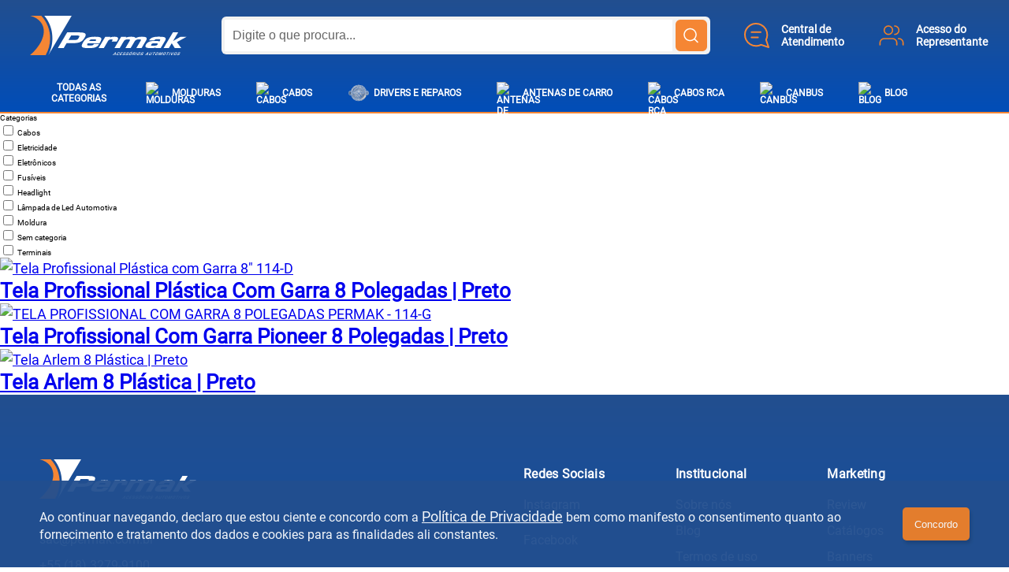

--- FILE ---
content_type: text/html; charset=UTF-8
request_url: https://www.permak.com.br/tamanho/8/
body_size: 14717
content:
<!DOCTYPE html>
<html lang="pt-BR" prefix="og: https://ogp.me/ns#">
    <head>
        <meta charset="UTF-8">
        <meta name="viewport" content="width=device-width, initial-scale=1.0">
        <link rel="profile" href="https://gmpg.org/xfn/11">
        <meta name="theme-color" content="#224F8F"/>
        <meta name="msapplication-navbutton-color" content="#224F8F"/>
        <meta name="apple-mobile-web-app-status-bar-style" content="#224F8F"/>
        
        <link rel="shortcut icon" href="https://www.permak.com.br/wp-content/themes/permak/favicon.png" type="image/x-icon" />
        
        <script type="text/javascript">
            var site_url = "https://www.permak.com.br";
            var ajax_url = "https://www.permak.com.br/wp-admin/admin-ajax.php";
        </script>

        
<!-- Otimização para mecanismos de pesquisa pelo Rank Math - https://rankmath.com/ -->
<title>8&quot; - Permak Acessórios</title>
<meta name="robots" content="index, follow, max-snippet:-1, max-video-preview:-1, max-image-preview:large"/>
<link rel="canonical" href="https://www.permak.com.br/tamanho/8/" />
<meta property="og:locale" content="pt_BR" />
<meta property="og:type" content="article" />
<meta property="og:title" content="8&quot; - Permak Acessórios" />
<meta property="og:url" content="https://www.permak.com.br/tamanho/8/" />
<meta property="og:site_name" content="Permak Acessórios" />
<meta name="twitter:card" content="summary_large_image" />
<meta name="twitter:title" content="8&quot; - Permak Acessórios" />
<meta name="twitter:label1" content="Produtos" />
<meta name="twitter:data1" content="3" />
<script type="application/ld+json" class="rank-math-schema">{"@context":"https://schema.org","@graph":[{"@type":"Person","@id":"https://www.permak.com.br/#person","name":"Brendan","url":"https://www.permak.com.br","image":{"@type":"ImageObject","@id":"https://www.permak.com.br/#logo","url":"https://z.visie.com.br/permak/opt/2022/01/logo.svg","contentUrl":"https://z.visie.com.br/permak/opt/2022/01/logo.svg","caption":"Brendan","inLanguage":"pt-BR"}},{"@type":"WebSite","@id":"https://www.permak.com.br/#website","url":"https://www.permak.com.br","name":"Brendan","publisher":{"@id":"https://www.permak.com.br/#person"},"inLanguage":"pt-BR"},{"@type":"BreadcrumbList","@id":"https://www.permak.com.br/tamanho/8/#breadcrumb","itemListElement":[{"@type":"ListItem","position":"1","item":{"@id":"https://www.permak.com.br","name":"Home"}},{"@type":"ListItem","position":"2","item":{"@id":"https://www.permak.com.br/tamanho/8/","name":"8\""}}]},{"@type":"CollectionPage","@id":"https://www.permak.com.br/tamanho/8/#webpage","url":"https://www.permak.com.br/tamanho/8/","name":"8&quot; - Permak Acess\u00f3rios","isPartOf":{"@id":"https://www.permak.com.br/#website"},"inLanguage":"pt-BR","breadcrumb":{"@id":"https://www.permak.com.br/tamanho/8/#breadcrumb"}}]}</script>
<!-- /Plugin de SEO Rank Math para WordPress -->

<link rel="alternate" type="application/rss+xml" title="Feed para Permak Acessórios &raquo; 8&quot; Tamanho" href="https://www.permak.com.br/tamanho/8/feed/" />
<style id='wp-img-auto-sizes-contain-inline-css' type='text/css'>
img:is([sizes=auto i],[sizes^="auto," i]){contain-intrinsic-size:3000px 1500px}
/*# sourceURL=wp-img-auto-sizes-contain-inline-css */
</style>
<style id='wp-block-library-inline-css' type='text/css'>
:root{--wp-block-synced-color:#7a00df;--wp-block-synced-color--rgb:122,0,223;--wp-bound-block-color:var(--wp-block-synced-color);--wp-editor-canvas-background:#ddd;--wp-admin-theme-color:#007cba;--wp-admin-theme-color--rgb:0,124,186;--wp-admin-theme-color-darker-10:#006ba1;--wp-admin-theme-color-darker-10--rgb:0,107,160.5;--wp-admin-theme-color-darker-20:#005a87;--wp-admin-theme-color-darker-20--rgb:0,90,135;--wp-admin-border-width-focus:2px}@media (min-resolution:192dpi){:root{--wp-admin-border-width-focus:1.5px}}.wp-element-button{cursor:pointer}:root .has-very-light-gray-background-color{background-color:#eee}:root .has-very-dark-gray-background-color{background-color:#313131}:root .has-very-light-gray-color{color:#eee}:root .has-very-dark-gray-color{color:#313131}:root .has-vivid-green-cyan-to-vivid-cyan-blue-gradient-background{background:linear-gradient(135deg,#00d084,#0693e3)}:root .has-purple-crush-gradient-background{background:linear-gradient(135deg,#34e2e4,#4721fb 50%,#ab1dfe)}:root .has-hazy-dawn-gradient-background{background:linear-gradient(135deg,#faaca8,#dad0ec)}:root .has-subdued-olive-gradient-background{background:linear-gradient(135deg,#fafae1,#67a671)}:root .has-atomic-cream-gradient-background{background:linear-gradient(135deg,#fdd79a,#004a59)}:root .has-nightshade-gradient-background{background:linear-gradient(135deg,#330968,#31cdcf)}:root .has-midnight-gradient-background{background:linear-gradient(135deg,#020381,#2874fc)}:root{--wp--preset--font-size--normal:16px;--wp--preset--font-size--huge:42px}.has-regular-font-size{font-size:1em}.has-larger-font-size{font-size:2.625em}.has-normal-font-size{font-size:var(--wp--preset--font-size--normal)}.has-huge-font-size{font-size:var(--wp--preset--font-size--huge)}.has-text-align-center{text-align:center}.has-text-align-left{text-align:left}.has-text-align-right{text-align:right}.has-fit-text{white-space:nowrap!important}#end-resizable-editor-section{display:none}.aligncenter{clear:both}.items-justified-left{justify-content:flex-start}.items-justified-center{justify-content:center}.items-justified-right{justify-content:flex-end}.items-justified-space-between{justify-content:space-between}.screen-reader-text{border:0;clip-path:inset(50%);height:1px;margin:-1px;overflow:hidden;padding:0;position:absolute;width:1px;word-wrap:normal!important}.screen-reader-text:focus{background-color:#ddd;clip-path:none;color:#444;display:block;font-size:1em;height:auto;left:5px;line-height:normal;padding:15px 23px 14px;text-decoration:none;top:5px;width:auto;z-index:100000}html :where(.has-border-color){border-style:solid}html :where([style*=border-top-color]){border-top-style:solid}html :where([style*=border-right-color]){border-right-style:solid}html :where([style*=border-bottom-color]){border-bottom-style:solid}html :where([style*=border-left-color]){border-left-style:solid}html :where([style*=border-width]){border-style:solid}html :where([style*=border-top-width]){border-top-style:solid}html :where([style*=border-right-width]){border-right-style:solid}html :where([style*=border-bottom-width]){border-bottom-style:solid}html :where([style*=border-left-width]){border-left-style:solid}html :where(img[class*=wp-image-]){height:auto;max-width:100%}:where(figure){margin:0 0 1em}html :where(.is-position-sticky){--wp-admin--admin-bar--position-offset:var(--wp-admin--admin-bar--height,0px)}@media screen and (max-width:600px){html :where(.is-position-sticky){--wp-admin--admin-bar--position-offset:0px}}

/*# sourceURL=wp-block-library-inline-css */
</style><style id='wp-block-button-inline-css' type='text/css'>
.wp-block-button__link{align-content:center;box-sizing:border-box;cursor:pointer;display:inline-block;height:100%;text-align:center;word-break:break-word}.wp-block-button__link.aligncenter{text-align:center}.wp-block-button__link.alignright{text-align:right}:where(.wp-block-button__link){border-radius:9999px;box-shadow:none;padding:calc(.667em + 2px) calc(1.333em + 2px);text-decoration:none}.wp-block-button[style*=text-decoration] .wp-block-button__link{text-decoration:inherit}.wp-block-buttons>.wp-block-button.has-custom-width{max-width:none}.wp-block-buttons>.wp-block-button.has-custom-width .wp-block-button__link{width:100%}.wp-block-buttons>.wp-block-button.has-custom-font-size .wp-block-button__link{font-size:inherit}.wp-block-buttons>.wp-block-button.wp-block-button__width-25{width:calc(25% - var(--wp--style--block-gap, .5em)*.75)}.wp-block-buttons>.wp-block-button.wp-block-button__width-50{width:calc(50% - var(--wp--style--block-gap, .5em)*.5)}.wp-block-buttons>.wp-block-button.wp-block-button__width-75{width:calc(75% - var(--wp--style--block-gap, .5em)*.25)}.wp-block-buttons>.wp-block-button.wp-block-button__width-100{flex-basis:100%;width:100%}.wp-block-buttons.is-vertical>.wp-block-button.wp-block-button__width-25{width:25%}.wp-block-buttons.is-vertical>.wp-block-button.wp-block-button__width-50{width:50%}.wp-block-buttons.is-vertical>.wp-block-button.wp-block-button__width-75{width:75%}.wp-block-button.is-style-squared,.wp-block-button__link.wp-block-button.is-style-squared{border-radius:0}.wp-block-button.no-border-radius,.wp-block-button__link.no-border-radius{border-radius:0!important}:root :where(.wp-block-button .wp-block-button__link.is-style-outline),:root :where(.wp-block-button.is-style-outline>.wp-block-button__link){border:2px solid;padding:.667em 1.333em}:root :where(.wp-block-button .wp-block-button__link.is-style-outline:not(.has-text-color)),:root :where(.wp-block-button.is-style-outline>.wp-block-button__link:not(.has-text-color)){color:currentColor}:root :where(.wp-block-button .wp-block-button__link.is-style-outline:not(.has-background)),:root :where(.wp-block-button.is-style-outline>.wp-block-button__link:not(.has-background)){background-color:initial;background-image:none}
/*# sourceURL=https://www.permak.com.br/wp-includes/blocks/button/style.min.css */
</style>
<style id='wp-block-image-inline-css' type='text/css'>
.wp-block-image>a,.wp-block-image>figure>a{display:inline-block}.wp-block-image img{box-sizing:border-box;height:auto;max-width:100%;vertical-align:bottom}@media not (prefers-reduced-motion){.wp-block-image img.hide{visibility:hidden}.wp-block-image img.show{animation:show-content-image .4s}}.wp-block-image[style*=border-radius] img,.wp-block-image[style*=border-radius]>a{border-radius:inherit}.wp-block-image.has-custom-border img{box-sizing:border-box}.wp-block-image.aligncenter{text-align:center}.wp-block-image.alignfull>a,.wp-block-image.alignwide>a{width:100%}.wp-block-image.alignfull img,.wp-block-image.alignwide img{height:auto;width:100%}.wp-block-image .aligncenter,.wp-block-image .alignleft,.wp-block-image .alignright,.wp-block-image.aligncenter,.wp-block-image.alignleft,.wp-block-image.alignright{display:table}.wp-block-image .aligncenter>figcaption,.wp-block-image .alignleft>figcaption,.wp-block-image .alignright>figcaption,.wp-block-image.aligncenter>figcaption,.wp-block-image.alignleft>figcaption,.wp-block-image.alignright>figcaption{caption-side:bottom;display:table-caption}.wp-block-image .alignleft{float:left;margin:.5em 1em .5em 0}.wp-block-image .alignright{float:right;margin:.5em 0 .5em 1em}.wp-block-image .aligncenter{margin-left:auto;margin-right:auto}.wp-block-image :where(figcaption){margin-bottom:1em;margin-top:.5em}.wp-block-image.is-style-circle-mask img{border-radius:9999px}@supports ((-webkit-mask-image:none) or (mask-image:none)) or (-webkit-mask-image:none){.wp-block-image.is-style-circle-mask img{border-radius:0;-webkit-mask-image:url('data:image/svg+xml;utf8,<svg viewBox="0 0 100 100" xmlns="http://www.w3.org/2000/svg"><circle cx="50" cy="50" r="50"/></svg>');mask-image:url('data:image/svg+xml;utf8,<svg viewBox="0 0 100 100" xmlns="http://www.w3.org/2000/svg"><circle cx="50" cy="50" r="50"/></svg>');mask-mode:alpha;-webkit-mask-position:center;mask-position:center;-webkit-mask-repeat:no-repeat;mask-repeat:no-repeat;-webkit-mask-size:contain;mask-size:contain}}:root :where(.wp-block-image.is-style-rounded img,.wp-block-image .is-style-rounded img){border-radius:9999px}.wp-block-image figure{margin:0}.wp-lightbox-container{display:flex;flex-direction:column;position:relative}.wp-lightbox-container img{cursor:zoom-in}.wp-lightbox-container img:hover+button{opacity:1}.wp-lightbox-container button{align-items:center;backdrop-filter:blur(16px) saturate(180%);background-color:#5a5a5a40;border:none;border-radius:4px;cursor:zoom-in;display:flex;height:20px;justify-content:center;opacity:0;padding:0;position:absolute;right:16px;text-align:center;top:16px;width:20px;z-index:100}@media not (prefers-reduced-motion){.wp-lightbox-container button{transition:opacity .2s ease}}.wp-lightbox-container button:focus-visible{outline:3px auto #5a5a5a40;outline:3px auto -webkit-focus-ring-color;outline-offset:3px}.wp-lightbox-container button:hover{cursor:pointer;opacity:1}.wp-lightbox-container button:focus{opacity:1}.wp-lightbox-container button:focus,.wp-lightbox-container button:hover,.wp-lightbox-container button:not(:hover):not(:active):not(.has-background){background-color:#5a5a5a40;border:none}.wp-lightbox-overlay{box-sizing:border-box;cursor:zoom-out;height:100vh;left:0;overflow:hidden;position:fixed;top:0;visibility:hidden;width:100%;z-index:100000}.wp-lightbox-overlay .close-button{align-items:center;cursor:pointer;display:flex;justify-content:center;min-height:40px;min-width:40px;padding:0;position:absolute;right:calc(env(safe-area-inset-right) + 16px);top:calc(env(safe-area-inset-top) + 16px);z-index:5000000}.wp-lightbox-overlay .close-button:focus,.wp-lightbox-overlay .close-button:hover,.wp-lightbox-overlay .close-button:not(:hover):not(:active):not(.has-background){background:none;border:none}.wp-lightbox-overlay .lightbox-image-container{height:var(--wp--lightbox-container-height);left:50%;overflow:hidden;position:absolute;top:50%;transform:translate(-50%,-50%);transform-origin:top left;width:var(--wp--lightbox-container-width);z-index:9999999999}.wp-lightbox-overlay .wp-block-image{align-items:center;box-sizing:border-box;display:flex;height:100%;justify-content:center;margin:0;position:relative;transform-origin:0 0;width:100%;z-index:3000000}.wp-lightbox-overlay .wp-block-image img{height:var(--wp--lightbox-image-height);min-height:var(--wp--lightbox-image-height);min-width:var(--wp--lightbox-image-width);width:var(--wp--lightbox-image-width)}.wp-lightbox-overlay .wp-block-image figcaption{display:none}.wp-lightbox-overlay button{background:none;border:none}.wp-lightbox-overlay .scrim{background-color:#fff;height:100%;opacity:.9;position:absolute;width:100%;z-index:2000000}.wp-lightbox-overlay.active{visibility:visible}@media not (prefers-reduced-motion){.wp-lightbox-overlay.active{animation:turn-on-visibility .25s both}.wp-lightbox-overlay.active img{animation:turn-on-visibility .35s both}.wp-lightbox-overlay.show-closing-animation:not(.active){animation:turn-off-visibility .35s both}.wp-lightbox-overlay.show-closing-animation:not(.active) img{animation:turn-off-visibility .25s both}.wp-lightbox-overlay.zoom.active{animation:none;opacity:1;visibility:visible}.wp-lightbox-overlay.zoom.active .lightbox-image-container{animation:lightbox-zoom-in .4s}.wp-lightbox-overlay.zoom.active .lightbox-image-container img{animation:none}.wp-lightbox-overlay.zoom.active .scrim{animation:turn-on-visibility .4s forwards}.wp-lightbox-overlay.zoom.show-closing-animation:not(.active){animation:none}.wp-lightbox-overlay.zoom.show-closing-animation:not(.active) .lightbox-image-container{animation:lightbox-zoom-out .4s}.wp-lightbox-overlay.zoom.show-closing-animation:not(.active) .lightbox-image-container img{animation:none}.wp-lightbox-overlay.zoom.show-closing-animation:not(.active) .scrim{animation:turn-off-visibility .4s forwards}}@keyframes show-content-image{0%{visibility:hidden}99%{visibility:hidden}to{visibility:visible}}@keyframes turn-on-visibility{0%{opacity:0}to{opacity:1}}@keyframes turn-off-visibility{0%{opacity:1;visibility:visible}99%{opacity:0;visibility:visible}to{opacity:0;visibility:hidden}}@keyframes lightbox-zoom-in{0%{transform:translate(calc((-100vw + var(--wp--lightbox-scrollbar-width))/2 + var(--wp--lightbox-initial-left-position)),calc(-50vh + var(--wp--lightbox-initial-top-position))) scale(var(--wp--lightbox-scale))}to{transform:translate(-50%,-50%) scale(1)}}@keyframes lightbox-zoom-out{0%{transform:translate(-50%,-50%) scale(1);visibility:visible}99%{visibility:visible}to{transform:translate(calc((-100vw + var(--wp--lightbox-scrollbar-width))/2 + var(--wp--lightbox-initial-left-position)),calc(-50vh + var(--wp--lightbox-initial-top-position))) scale(var(--wp--lightbox-scale));visibility:hidden}}
/*# sourceURL=https://www.permak.com.br/wp-includes/blocks/image/style.min.css */
</style>
<style id='wp-block-buttons-inline-css' type='text/css'>
.wp-block-buttons{box-sizing:border-box}.wp-block-buttons.is-vertical{flex-direction:column}.wp-block-buttons.is-vertical>.wp-block-button:last-child{margin-bottom:0}.wp-block-buttons>.wp-block-button{display:inline-block;margin:0}.wp-block-buttons.is-content-justification-left{justify-content:flex-start}.wp-block-buttons.is-content-justification-left.is-vertical{align-items:flex-start}.wp-block-buttons.is-content-justification-center{justify-content:center}.wp-block-buttons.is-content-justification-center.is-vertical{align-items:center}.wp-block-buttons.is-content-justification-right{justify-content:flex-end}.wp-block-buttons.is-content-justification-right.is-vertical{align-items:flex-end}.wp-block-buttons.is-content-justification-space-between{justify-content:space-between}.wp-block-buttons.aligncenter{text-align:center}.wp-block-buttons:not(.is-content-justification-space-between,.is-content-justification-right,.is-content-justification-left,.is-content-justification-center) .wp-block-button.aligncenter{margin-left:auto;margin-right:auto;width:100%}.wp-block-buttons[style*=text-decoration] .wp-block-button,.wp-block-buttons[style*=text-decoration] .wp-block-button__link{text-decoration:inherit}.wp-block-buttons.has-custom-font-size .wp-block-button__link{font-size:inherit}.wp-block-buttons .wp-block-button__link{width:100%}.wp-block-button.aligncenter{text-align:center}
/*# sourceURL=https://www.permak.com.br/wp-includes/blocks/buttons/style.min.css */
</style>
<style id='wp-block-columns-inline-css' type='text/css'>
.wp-block-columns{box-sizing:border-box;display:flex;flex-wrap:wrap!important}@media (min-width:782px){.wp-block-columns{flex-wrap:nowrap!important}}.wp-block-columns{align-items:normal!important}.wp-block-columns.are-vertically-aligned-top{align-items:flex-start}.wp-block-columns.are-vertically-aligned-center{align-items:center}.wp-block-columns.are-vertically-aligned-bottom{align-items:flex-end}@media (max-width:781px){.wp-block-columns:not(.is-not-stacked-on-mobile)>.wp-block-column{flex-basis:100%!important}}@media (min-width:782px){.wp-block-columns:not(.is-not-stacked-on-mobile)>.wp-block-column{flex-basis:0;flex-grow:1}.wp-block-columns:not(.is-not-stacked-on-mobile)>.wp-block-column[style*=flex-basis]{flex-grow:0}}.wp-block-columns.is-not-stacked-on-mobile{flex-wrap:nowrap!important}.wp-block-columns.is-not-stacked-on-mobile>.wp-block-column{flex-basis:0;flex-grow:1}.wp-block-columns.is-not-stacked-on-mobile>.wp-block-column[style*=flex-basis]{flex-grow:0}:where(.wp-block-columns){margin-bottom:1.75em}:where(.wp-block-columns.has-background){padding:1.25em 2.375em}.wp-block-column{flex-grow:1;min-width:0;overflow-wrap:break-word;word-break:break-word}.wp-block-column.is-vertically-aligned-top{align-self:flex-start}.wp-block-column.is-vertically-aligned-center{align-self:center}.wp-block-column.is-vertically-aligned-bottom{align-self:flex-end}.wp-block-column.is-vertically-aligned-stretch{align-self:stretch}.wp-block-column.is-vertically-aligned-bottom,.wp-block-column.is-vertically-aligned-center,.wp-block-column.is-vertically-aligned-top{width:100%}
/*# sourceURL=https://www.permak.com.br/wp-includes/blocks/columns/style.min.css */
</style>
<style id='wp-block-paragraph-inline-css' type='text/css'>
.is-small-text{font-size:.875em}.is-regular-text{font-size:1em}.is-large-text{font-size:2.25em}.is-larger-text{font-size:3em}.has-drop-cap:not(:focus):first-letter{float:left;font-size:8.4em;font-style:normal;font-weight:100;line-height:.68;margin:.05em .1em 0 0;text-transform:uppercase}body.rtl .has-drop-cap:not(:focus):first-letter{float:none;margin-left:.1em}p.has-drop-cap.has-background{overflow:hidden}:root :where(p.has-background){padding:1.25em 2.375em}:where(p.has-text-color:not(.has-link-color)) a{color:inherit}p.has-text-align-left[style*="writing-mode:vertical-lr"],p.has-text-align-right[style*="writing-mode:vertical-rl"]{rotate:180deg}
/*# sourceURL=https://www.permak.com.br/wp-includes/blocks/paragraph/style.min.css */
</style>
<style id='global-styles-inline-css' type='text/css'>
:root{--wp--preset--aspect-ratio--square: 1;--wp--preset--aspect-ratio--4-3: 4/3;--wp--preset--aspect-ratio--3-4: 3/4;--wp--preset--aspect-ratio--3-2: 3/2;--wp--preset--aspect-ratio--2-3: 2/3;--wp--preset--aspect-ratio--16-9: 16/9;--wp--preset--aspect-ratio--9-16: 9/16;--wp--preset--color--black: #000000;--wp--preset--color--cyan-bluish-gray: #abb8c3;--wp--preset--color--white: #ffffff;--wp--preset--color--pale-pink: #f78da7;--wp--preset--color--vivid-red: #cf2e2e;--wp--preset--color--luminous-vivid-orange: #ff6900;--wp--preset--color--luminous-vivid-amber: #fcb900;--wp--preset--color--light-green-cyan: #7bdcb5;--wp--preset--color--vivid-green-cyan: #00d084;--wp--preset--color--pale-cyan-blue: #8ed1fc;--wp--preset--color--vivid-cyan-blue: #0693e3;--wp--preset--color--vivid-purple: #9b51e0;--wp--preset--gradient--vivid-cyan-blue-to-vivid-purple: linear-gradient(135deg,rgb(6,147,227) 0%,rgb(155,81,224) 100%);--wp--preset--gradient--light-green-cyan-to-vivid-green-cyan: linear-gradient(135deg,rgb(122,220,180) 0%,rgb(0,208,130) 100%);--wp--preset--gradient--luminous-vivid-amber-to-luminous-vivid-orange: linear-gradient(135deg,rgb(252,185,0) 0%,rgb(255,105,0) 100%);--wp--preset--gradient--luminous-vivid-orange-to-vivid-red: linear-gradient(135deg,rgb(255,105,0) 0%,rgb(207,46,46) 100%);--wp--preset--gradient--very-light-gray-to-cyan-bluish-gray: linear-gradient(135deg,rgb(238,238,238) 0%,rgb(169,184,195) 100%);--wp--preset--gradient--cool-to-warm-spectrum: linear-gradient(135deg,rgb(74,234,220) 0%,rgb(151,120,209) 20%,rgb(207,42,186) 40%,rgb(238,44,130) 60%,rgb(251,105,98) 80%,rgb(254,248,76) 100%);--wp--preset--gradient--blush-light-purple: linear-gradient(135deg,rgb(255,206,236) 0%,rgb(152,150,240) 100%);--wp--preset--gradient--blush-bordeaux: linear-gradient(135deg,rgb(254,205,165) 0%,rgb(254,45,45) 50%,rgb(107,0,62) 100%);--wp--preset--gradient--luminous-dusk: linear-gradient(135deg,rgb(255,203,112) 0%,rgb(199,81,192) 50%,rgb(65,88,208) 100%);--wp--preset--gradient--pale-ocean: linear-gradient(135deg,rgb(255,245,203) 0%,rgb(182,227,212) 50%,rgb(51,167,181) 100%);--wp--preset--gradient--electric-grass: linear-gradient(135deg,rgb(202,248,128) 0%,rgb(113,206,126) 100%);--wp--preset--gradient--midnight: linear-gradient(135deg,rgb(2,3,129) 0%,rgb(40,116,252) 100%);--wp--preset--font-size--small: 13px;--wp--preset--font-size--medium: 20px;--wp--preset--font-size--large: 36px;--wp--preset--font-size--x-large: 42px;--wp--preset--spacing--20: 0.44rem;--wp--preset--spacing--30: 0.67rem;--wp--preset--spacing--40: 1rem;--wp--preset--spacing--50: 1.5rem;--wp--preset--spacing--60: 2.25rem;--wp--preset--spacing--70: 3.38rem;--wp--preset--spacing--80: 5.06rem;--wp--preset--shadow--natural: 6px 6px 9px rgba(0, 0, 0, 0.2);--wp--preset--shadow--deep: 12px 12px 50px rgba(0, 0, 0, 0.4);--wp--preset--shadow--sharp: 6px 6px 0px rgba(0, 0, 0, 0.2);--wp--preset--shadow--outlined: 6px 6px 0px -3px rgb(255, 255, 255), 6px 6px rgb(0, 0, 0);--wp--preset--shadow--crisp: 6px 6px 0px rgb(0, 0, 0);}:where(.is-layout-flex){gap: 0.5em;}:where(.is-layout-grid){gap: 0.5em;}body .is-layout-flex{display: flex;}.is-layout-flex{flex-wrap: wrap;align-items: center;}.is-layout-flex > :is(*, div){margin: 0;}body .is-layout-grid{display: grid;}.is-layout-grid > :is(*, div){margin: 0;}:where(.wp-block-columns.is-layout-flex){gap: 2em;}:where(.wp-block-columns.is-layout-grid){gap: 2em;}:where(.wp-block-post-template.is-layout-flex){gap: 1.25em;}:where(.wp-block-post-template.is-layout-grid){gap: 1.25em;}.has-black-color{color: var(--wp--preset--color--black) !important;}.has-cyan-bluish-gray-color{color: var(--wp--preset--color--cyan-bluish-gray) !important;}.has-white-color{color: var(--wp--preset--color--white) !important;}.has-pale-pink-color{color: var(--wp--preset--color--pale-pink) !important;}.has-vivid-red-color{color: var(--wp--preset--color--vivid-red) !important;}.has-luminous-vivid-orange-color{color: var(--wp--preset--color--luminous-vivid-orange) !important;}.has-luminous-vivid-amber-color{color: var(--wp--preset--color--luminous-vivid-amber) !important;}.has-light-green-cyan-color{color: var(--wp--preset--color--light-green-cyan) !important;}.has-vivid-green-cyan-color{color: var(--wp--preset--color--vivid-green-cyan) !important;}.has-pale-cyan-blue-color{color: var(--wp--preset--color--pale-cyan-blue) !important;}.has-vivid-cyan-blue-color{color: var(--wp--preset--color--vivid-cyan-blue) !important;}.has-vivid-purple-color{color: var(--wp--preset--color--vivid-purple) !important;}.has-black-background-color{background-color: var(--wp--preset--color--black) !important;}.has-cyan-bluish-gray-background-color{background-color: var(--wp--preset--color--cyan-bluish-gray) !important;}.has-white-background-color{background-color: var(--wp--preset--color--white) !important;}.has-pale-pink-background-color{background-color: var(--wp--preset--color--pale-pink) !important;}.has-vivid-red-background-color{background-color: var(--wp--preset--color--vivid-red) !important;}.has-luminous-vivid-orange-background-color{background-color: var(--wp--preset--color--luminous-vivid-orange) !important;}.has-luminous-vivid-amber-background-color{background-color: var(--wp--preset--color--luminous-vivid-amber) !important;}.has-light-green-cyan-background-color{background-color: var(--wp--preset--color--light-green-cyan) !important;}.has-vivid-green-cyan-background-color{background-color: var(--wp--preset--color--vivid-green-cyan) !important;}.has-pale-cyan-blue-background-color{background-color: var(--wp--preset--color--pale-cyan-blue) !important;}.has-vivid-cyan-blue-background-color{background-color: var(--wp--preset--color--vivid-cyan-blue) !important;}.has-vivid-purple-background-color{background-color: var(--wp--preset--color--vivid-purple) !important;}.has-black-border-color{border-color: var(--wp--preset--color--black) !important;}.has-cyan-bluish-gray-border-color{border-color: var(--wp--preset--color--cyan-bluish-gray) !important;}.has-white-border-color{border-color: var(--wp--preset--color--white) !important;}.has-pale-pink-border-color{border-color: var(--wp--preset--color--pale-pink) !important;}.has-vivid-red-border-color{border-color: var(--wp--preset--color--vivid-red) !important;}.has-luminous-vivid-orange-border-color{border-color: var(--wp--preset--color--luminous-vivid-orange) !important;}.has-luminous-vivid-amber-border-color{border-color: var(--wp--preset--color--luminous-vivid-amber) !important;}.has-light-green-cyan-border-color{border-color: var(--wp--preset--color--light-green-cyan) !important;}.has-vivid-green-cyan-border-color{border-color: var(--wp--preset--color--vivid-green-cyan) !important;}.has-pale-cyan-blue-border-color{border-color: var(--wp--preset--color--pale-cyan-blue) !important;}.has-vivid-cyan-blue-border-color{border-color: var(--wp--preset--color--vivid-cyan-blue) !important;}.has-vivid-purple-border-color{border-color: var(--wp--preset--color--vivid-purple) !important;}.has-vivid-cyan-blue-to-vivid-purple-gradient-background{background: var(--wp--preset--gradient--vivid-cyan-blue-to-vivid-purple) !important;}.has-light-green-cyan-to-vivid-green-cyan-gradient-background{background: var(--wp--preset--gradient--light-green-cyan-to-vivid-green-cyan) !important;}.has-luminous-vivid-amber-to-luminous-vivid-orange-gradient-background{background: var(--wp--preset--gradient--luminous-vivid-amber-to-luminous-vivid-orange) !important;}.has-luminous-vivid-orange-to-vivid-red-gradient-background{background: var(--wp--preset--gradient--luminous-vivid-orange-to-vivid-red) !important;}.has-very-light-gray-to-cyan-bluish-gray-gradient-background{background: var(--wp--preset--gradient--very-light-gray-to-cyan-bluish-gray) !important;}.has-cool-to-warm-spectrum-gradient-background{background: var(--wp--preset--gradient--cool-to-warm-spectrum) !important;}.has-blush-light-purple-gradient-background{background: var(--wp--preset--gradient--blush-light-purple) !important;}.has-blush-bordeaux-gradient-background{background: var(--wp--preset--gradient--blush-bordeaux) !important;}.has-luminous-dusk-gradient-background{background: var(--wp--preset--gradient--luminous-dusk) !important;}.has-pale-ocean-gradient-background{background: var(--wp--preset--gradient--pale-ocean) !important;}.has-electric-grass-gradient-background{background: var(--wp--preset--gradient--electric-grass) !important;}.has-midnight-gradient-background{background: var(--wp--preset--gradient--midnight) !important;}.has-small-font-size{font-size: var(--wp--preset--font-size--small) !important;}.has-medium-font-size{font-size: var(--wp--preset--font-size--medium) !important;}.has-large-font-size{font-size: var(--wp--preset--font-size--large) !important;}.has-x-large-font-size{font-size: var(--wp--preset--font-size--x-large) !important;}
:where(.wp-block-columns.is-layout-flex){gap: 2em;}:where(.wp-block-columns.is-layout-grid){gap: 2em;}
/*# sourceURL=global-styles-inline-css */
</style>
<style id='core-block-supports-inline-css' type='text/css'>
.wp-container-core-columns-is-layout-9d6595d7{flex-wrap:nowrap;}
/*# sourceURL=core-block-supports-inline-css */
</style>

<style id='classic-theme-styles-inline-css' type='text/css'>
/*! This file is auto-generated */
.wp-block-button__link{color:#fff;background-color:#32373c;border-radius:9999px;box-shadow:none;text-decoration:none;padding:calc(.667em + 2px) calc(1.333em + 2px);font-size:1.125em}.wp-block-file__button{background:#32373c;color:#fff;text-decoration:none}
/*# sourceURL=/wp-includes/css/classic-themes.min.css */
</style>
<link rel='stylesheet' id='main-style-css' href='https://www.permak.com.br/wp-content/themes/permak/assets/css/theme.css?ver=7470' type='text/css' media='all' />
<link rel='stylesheet' id='splide-style-css' href='https://www.permak.com.br/wp-content/themes/permak/assets/css/splide-core.min.css?ver=8250' type='text/css' media='all' />
<link rel="https://api.w.org/" href="https://www.permak.com.br/wp-json/" /><link rel="EditURI" type="application/rsd+xml" title="RSD" href="https://www.permak.com.br/xmlrpc.php?rsd" />
<meta name="generator" content="WordPress 6.9" />

            <script name='post_load_script_header'  type='text/javascript'>
                var script_embed_header = document.createElement( 'script' );
                script_embed_header.name = `post_loaded_script_header`;
                script_embed_header.setAttribute('name', `post_loaded_script_header`);
                script_embed_header.text = `window.dataLayer = window.dataLayer || [];
  function gtag(){dataLayer.push(arguments);}
  gtag('js', new Date());

  gtag('config', 'G-V7WDSHBWRK');

 !function(f,b,e,v,n,t,s)
  {if(f.fbq)return;n=f.fbq=function(){n.callMethod?
  n.callMethod.apply(n,arguments):n.queue.push(arguments)};
  if(!f._fbq)f._fbq=n;n.push=n;n.loaded=!0;n.version='2.0';
  n.queue=[];t=b.createElement(e);t.async=!0;
  t.src=v;s=b.getElementsByTagName(e)[0];
  s.parentNode.insertBefore(t,s)}(window, document,'script',
  'https://connect.facebook.net/en_US/fbevents.js');
  fbq('init', '1874704599554725');
  fbq('track', 'PageView');
`
                setTimeout( 
                    function(){ 
                        document.head.append( script_embed_header );
                    }, 3200
                );
            </script><link rel="icon" href="https://z.visie.com.br/permak/opt/2022/05/cropped-Favicon-png-1-32x32.png" sizes="32x32" />
<link rel="icon" href="https://z.visie.com.br/permak/opt/2022/05/cropped-Favicon-png-1-192x192.png" sizes="192x192" />
<link rel="apple-touch-icon" href="https://z.visie.com.br/permak/opt/2022/05/cropped-Favicon-png-1-180x180.png" />
<meta name="msapplication-TileImage" content="https://z.visie.com.br/permak/opt/2022/05/cropped-Favicon-png-1-270x270.png" />
    </head>
    <body class="archive tax-tamanho term-66 wp-custom-logo wp-theme-permak">
                <main>
            <header class="main-header">
                <div class="main-header__limit">
                    <div class="main-header__grid -mb0">             
                        <div class="main-header__row">

                            <button class="menu-mobile" aria-label="Abrir menu" title="abrir menu"> 
                                <i class="icon">
                                    <svg width="39" height="39" viewBox="0 0 39 39" fill="none" xmlns="http://www.w3.org/2000/svg"><path d="M6.5 11.375H32.5M6.5 19.5H32.5M6.5 27.625H32.5" stroke="white" stroke-width="1.5" stroke-linecap="round" stroke-linejoin="round"/></svg>                                </i>
                                <i class="icon hide">
                                    <svg width="39" height="39" viewBox="0 0 24 24" fill="none" xmlns="http://www.w3.org/2000/svg"><path d="M16 8L8 16M8.00003 8L16 16" stroke="white" stroke-width="1.5" stroke-linecap="round" stroke-linejoin="round"/></svg>                                </i>
                            </button>

                            <button class="menu-central-close-mobile" aria-label="Fechar menu" title="fechar menu">
                                <i class="icon">
                                    <svg width="39" height="39" viewBox="0 0 24 24" fill="none" xmlns="http://www.w3.org/2000/svg"><path d="M16 8L8 16M8.00003 8L16 16" stroke="white" stroke-width="1.5" stroke-linecap="round" stroke-linejoin="round"/></svg>                                </i>
                            </button>

                            <div class="logo">
                                <a href="https://www.permak.com.br/" class="custom-logo-link" rel="home"><img src="https://z.visie.com.br/permak/opt/2022/01/logo.svg" class="custom-logo" alt="Permak Acessórios" decoding="async" /></a>                            </div>
                            <form class="search-form" action="https://www.permak.com.br">
                                <label>
                                    <input type="text" placeholder="Digite o que procura..." name="s">
                                    <button class="btn" aria-label="Pesquisar" title="pesquisar">
                                        <i class="icon">
                                            <svg width="19" height="19" viewBox="0 0 19 19" fill="none" xmlns="http://www.w3.org/2000/svg"><path d="M17.4697 18.5303C17.7626 18.8232 18.2374 18.8232 18.5303 18.5303C18.8232 18.2374 18.8232 17.7626 18.5303 17.4697L17.4697 18.5303ZM15.25 8.5C15.25 12.2279 12.2279 15.25 8.5 15.25V16.75C13.0563 16.75 16.75 13.0563 16.75 8.5H15.25ZM8.5 15.25C4.77208 15.25 1.75 12.2279 1.75 8.5H0.25C0.25 13.0563 3.94365 16.75 8.5 16.75V15.25ZM1.75 8.5C1.75 4.77208 4.77208 1.75 8.5 1.75V0.25C3.94365 0.25 0.25 3.94365 0.25 8.5H1.75ZM8.5 1.75C12.2279 1.75 15.25 4.77208 15.25 8.5H16.75C16.75 3.94365 13.0563 0.25 8.5 0.25V1.75ZM18.5303 17.4697L14.3428 13.2821L13.2821 14.3428L17.4697 18.5303L18.5303 17.4697Z" fill="white"/></svg>                                        </i>
                                    </button>
                                </label>
                            </form>
                            <div class="menu-atendimento">
                                <a class="link link-atendimento" href="#" title="Central de Atendimento">
                                    <i class="icon">
                                        <svg width="32" height="32" viewBox="0 0 32 32" fill="none" xmlns="http://www.w3.org/2000/svg"><path d="M9.33333 11.8333H21M9.33333 18.5H17.6667M1.00005 15.1667C0.994312 17.3665 1.50827 19.5365 2.50005 21.5C3.67599 23.853 5.4838 25.832 7.72097 27.2155C9.95813 28.599 12.5363 29.3324 15.1667 29.3334C17.3665 29.3391 19.5365 28.8252 21.5 27.8334L31 31L27.8334 21.5C28.8252 19.5365 29.3391 17.3665 29.3334 15.1667C29.3324 12.5363 28.599 9.95813 27.2155 7.72096C25.832 5.4838 23.853 3.67599 21.5 2.50005C19.5365 1.50827 17.3665 0.994312 15.1667 1.00005H14.3334C10.8595 1.1917 7.57831 2.65798 5.11815 5.11815C2.65798 7.57831 1.1917 10.8595 1.00005 14.3334V15.1667Z" stroke="currentColor" stroke-width="2" stroke-linecap="round" stroke-linejoin="round"/></svg>                                    </i>
                                    <span>
                                        Central de Atendimento
                                    </span>
                                </a>
                                <div class="menu-atendimento__menu">
                                                                            <div class="menu-menu-atendimento-container"><ul id="menu-menu-atendimento" class="menu"><li id="menu-item-40" class="menu-item menu-item-type-custom menu-item-object-custom menu-item-40"><a href="tel:(18)32799100">(18) 3279 9100</a></li>
<li id="menu-item-41" class="menu-item menu-item-type-custom menu-item-object-custom menu-item-41"><a href="mailto:sac@permak.com.br,permak@permak.com.br">sac@permak.com.br</a></li>
<li id="menu-item-64" class="menu-item menu-item-type-custom menu-item-object-custom menu-item-64"><a href="https://api.whatsapp.com/send?phone=5518996985427&#038;text=Ol%C3%A1!%20Pode%20me%20ajudar%3F">(18) 99698 5427</a></li>
<li id="menu-item-3086" class="menu-item menu-item-type-custom menu-item-object-custom menu-item-3086"><a href="https://tawk.to/chat/628e8443b0d10b6f3e740b54/1g3ub9adj">Atendimento 24/7</a></li>
</ul></div>                                                                    </div>
                            </div> 

                                                            <a class="link revendedor-link" href="http://viman.permak.com.br:18889/">
                                                                            <i class="icon">
                                            <svg width="40" height="32" viewBox="0 0 40 32" fill="none" xmlns="http://www.w3.org/2000/svg"><path d="M38.3334 31V27.6667C38.3334 23.9848 35.3486 21 31.6667 21H30.8334M25.0001 14.3333C28.682 14.3333 31.6667 11.3486 31.6667 7.66667C31.6667 3.98477 28.682 1 25.0001 1M28.3334 31V27.6667C28.3334 23.9848 25.3486 21 21.6667 21H8.33341C4.65152 21 1.66675 23.9848 1.66675 27.6667V31M21.6667 7.66667C21.6667 11.3486 18.682 14.3333 15.0001 14.3333C11.3182 14.3333 8.33341 11.3486 8.33341 7.66667C8.33341 3.98477 11.3182 1 15.0001 1C18.682 1 21.6667 3.98477 21.6667 7.66667Z" stroke="#EF8027" stroke-width="2" stroke-linecap="round" stroke-linejoin="round"/></svg>                                        </i>
                                                                        <span>
                                        Acesso do Representante
                                        <span class="sublink">
                                            Clique aqui                                        </span>
                                    </span>
                                </a>
                                                    </div>
                        <div  class="main-header__row -mb0 -row-mobile-fix">
                                                            <div class="menu-header-principal-container"><ul id="menu-header-principal" class="menu"><li id="menu-item-870" class="menu-item menu-item-type-post_type menu-item-object-page menu-item-870"><a href="https://www.permak.com.br/todas-as-categorias/">TODAS AS CATEGORIAS</a></li>
<li id="menu-item-119" class="menu-item menu-item-type-taxonomy menu-item-object-categoria menu-item-has-children menu-item-has-icon menu-item-119"><a href="https://www.permak.com.br/categoria/molduras/"><img class="svg__image" title="Molduras" src="https://z.visie.com.br/permak/opt/2023/04/8C0eIaQO-Icone-89-R.png" alt="Molduras"><span>Molduras</span></a>
<ul class="sub-menu">
	<li id="menu-item-1581" class="menu-item menu-item-type-taxonomy menu-item-object-categoria menu-item-1581"><a href="https://www.permak.com.br/categoria/molduras-1-din/">Molduras 1DIN</a></li>
	<li id="menu-item-1580" class="menu-item menu-item-type-taxonomy menu-item-object-categoria menu-item-1580"><a href="https://www.permak.com.br/categoria/molduras-2-din/">Molduras 2DIN</a></li>
	<li id="menu-item-3255" class="menu-item menu-item-type-custom menu-item-object-custom menu-item-3255"><a href="https://www.permak.com.br/categoria/molduras-9-e-10-polegadas/">Molduras 9&#8243; e 10&#8243; polegadas</a></li>
	<li id="menu-item-12026" class="menu-item menu-item-type-custom menu-item-object-custom menu-item-12026"><a href="https://www.permak.com.br/categoria/molduras-10-1-polegadas/">Molduras 10.1 polegadas</a></li>
	<li id="menu-item-12027" class="menu-item menu-item-type-custom menu-item-object-custom menu-item-12027"><a href="https://www.permak.com.br/categoria/molduras-verticais-tesla/">Molduras Verticais</a></li>
	<li id="menu-item-3256" class="menu-item menu-item-type-custom menu-item-object-custom menu-item-3256"><a href="https://www.permak.com.br/categoria/molduras-plasticas-cd/">Molduras Plásticas CD</a></li>
</ul>
</li>
<li id="menu-item-118" class="menu-item menu-item-type-taxonomy menu-item-object-categoria menu-item-has-children menu-item-has-icon menu-item-118"><a href="https://www.permak.com.br/categoria/cabos/"><img class="svg__image" title="Cabos" src="https://z.visie.com.br/permak/opt/2022/07/Fios-1.png" alt="Cabos"><span>Cabos</span></a>
<ul class="sub-menu">
	<li id="menu-item-1588" class="menu-item menu-item-type-taxonomy menu-item-object-categoria menu-item-1588"><a href="https://www.permak.com.br/categoria/cabos-flexiveis-permak/">Cabos Flexíveis Permak</a></li>
	<li id="menu-item-1587" class="menu-item menu-item-type-taxonomy menu-item-object-categoria menu-item-1587"><a href="https://www.permak.com.br/categoria/cabos-de-comando-permak/">Cabos de Comando Permak</a></li>
	<li id="menu-item-1589" class="menu-item menu-item-type-taxonomy menu-item-object-categoria menu-item-1589"><a href="https://www.permak.com.br/categoria/cabos-paralelos-permak/">Cabos Paralelos Permak</a></li>
	<li id="menu-item-1590" class="menu-item menu-item-type-taxonomy menu-item-object-categoria menu-item-1590"><a href="https://www.permak.com.br/categoria/cabos-de-comando-pk/">Cabos de Comando PK Sound</a></li>
	<li id="menu-item-1591" class="menu-item menu-item-type-taxonomy menu-item-object-categoria menu-item-1591"><a href="https://www.permak.com.br/categoria/cabos-flexiveis-pk/">Cabos Flexíveis PK Sound</a></li>
	<li id="menu-item-1592" class="menu-item menu-item-type-taxonomy menu-item-object-categoria menu-item-1592"><a href="https://www.permak.com.br/categoria/cabos-paralelos-pk/">Cabos Paralelos PK Sound</a></li>
	<li id="menu-item-1586" class="menu-item menu-item-type-taxonomy menu-item-object-categoria menu-item-1586"><a href="https://www.permak.com.br/categoria/cabos-bateria-permak/">Cabos Bateria Permak</a></li>
	<li id="menu-item-907" class="menu-item menu-item-type-taxonomy menu-item-object-categoria menu-item-907"><a href="https://www.permak.com.br/categoria/cabos-premium/">Cabos Premium</a></li>
</ul>
</li>
<li id="menu-item-117" class="menu-item menu-item-type-taxonomy menu-item-object-categoria menu-item-has-icon menu-item-117"><a href="https://www.permak.com.br/categoria/drivers-reparos-e-super-tweeter/"><img class="svg__image" title="Drivers e Reparos" src="https://z.visie.com.br/permak/opt/2023/03/1fzNsT4a-Reparo.svg" alt="Drivers e Reparos"><span>Drivers e Reparos</span></a></li>
<li id="menu-item-57" class="menu-item menu-item-type-custom menu-item-object-custom menu-item-has-icon menu-item-57"><a href="/categoria/antenas"><img class="svg__image" title="Antenas de Carro" src="https://z.visie.com.br/permak/opt/2022/07/Antenas-96-C-C1-1.png" alt="Antenas de Carro"><span>Antenas de Carro</span></a></li>
<li id="menu-item-58" class="menu-item menu-item-type-custom menu-item-object-custom menu-item-has-icon menu-item-58"><a href="/categoria/cabos-rca/"><img class="svg__image" title="Cabos RCA" src="https://z.visie.com.br/permak/opt/2022/07/Cabos-RCA-80-1.png" alt="Cabos RCA"><span>Cabos RCA</span></a></li>
<li id="menu-item-12126" class="menu-item menu-item-type-custom menu-item-object-custom menu-item-has-icon menu-item-12126"><a href="https://www.permak.com.br/categoria/chicotes-canbus/"><img class="svg__image" title="canbus" src="https://z.visie.com.br/permak/opt/2022/07/Chicote-Cod-35-D9-1.png" alt="canbus"><span>canbus</span></a></li>
<li id="menu-item-116" class="menu-item menu-item-type-custom menu-item-object-custom menu-item-has-icon menu-item-116"><a href="https://www.permak.com.br/blog/"><img class="svg__image" title="Blog" src="https://z.visie.com.br/permak/opt/2025/01/blog-2.png" alt="Blog"><span>Blog</span></a></li>
</ul></div>                                                    </div>
                    </div>
                </div>
            </header>    <div>
                    <div>
                <span>Categorias</span>
                <form action="">
                                            <div>
                            <input type="checkbox" name="categoria" id="cabos">
                            <label for="cabos">Cabos</label>
                        </div>
                                            <div>
                            <input type="checkbox" name="categoria" id="eletricidade">
                            <label for="eletricidade">Eletricidade</label>
                        </div>
                                            <div>
                            <input type="checkbox" name="categoria" id="eletronicos">
                            <label for="eletronicos">Eletrônicos</label>
                        </div>
                                            <div>
                            <input type="checkbox" name="categoria" id="fusiveis">
                            <label for="fusiveis">Fusíveis</label>
                        </div>
                                            <div>
                            <input type="checkbox" name="categoria" id="headlight">
                            <label for="headlight">Headlight</label>
                        </div>
                                            <div>
                            <input type="checkbox" name="categoria" id="lampada-de-led-automotiva">
                            <label for="lampada-de-led-automotiva">Lâmpada de Led Automotiva</label>
                        </div>
                                            <div>
                            <input type="checkbox" name="categoria" id="moldura">
                            <label for="moldura">Moldura</label>
                        </div>
                                            <div>
                            <input type="checkbox" name="categoria" id="sem-categoria">
                            <label for="sem-categoria">Sem categoria</label>
                        </div>
                                            <div>
                            <input type="checkbox" name="categoria" id="terminais">
                            <label for="terminais">Terminais</label>
                        </div>
                                    </form>
            </div>
            </div>
    <div>
                    <ul>
                                <li>
                    <figure>
                        <a href="https://www.permak.com.br/produto/tela-profissional-plastica-com-garra-8/">
                           <img width="1200" height="1200" src="https://z.visie.com.br/permak/opt/2023/03/Tela-Profissional-Plastica-com-Garra-8″-114-D.webp" class="attachment-post-thumbnail size-post-thumbnail wp-post-image" alt="Tela Profissional Plástica com Garra 8″ 114-D" decoding="async" fetchpriority="high" srcset="https://z.visie.com.br/permak/opt/2023/03/EOiixTW6-Tela-Profissional-Plastica-com-Garra-8″-114-D-300x300.webp 300w, https://z.visie.com.br/permak/opt/2023/03/Tela-Profissional-Plastica-com-Garra-8″-114-D-1024x1024.webp 1024w, https://z.visie.com.br/permak/opt/2023/03/Tela-Profissional-Plastica-com-Garra-8″-114-D-150x150.webp 150w, https://z.visie.com.br/permak/opt/2023/03/Tela-Profissional-Plastica-com-Garra-8″-114-D-768x768.webp 768w, https://z.visie.com.br/permak/opt/2023/03/Tela-Profissional-Plastica-com-Garra-8″-114-D-900x900.webp 900w, https://z.visie.com.br/permak/opt/2023/03/Tela-Profissional-Plastica-com-Garra-8″-114-D.webp 1200w" sizes="(max-width: 1200px) 100vw, 1200px" /> 
                        </a>
                        <figcaption>
                            <a href="https://www.permak.com.br/produto/tela-profissional-plastica-com-garra-8/">
                                <h2>Tela Profissional Plástica Com Garra 8 Polegadas | Preto</h2>
                                <p></p>
                            </a>
                        </figcaption>
                    </figure>
                </li>
                                <li>
                    <figure>
                        <a href="https://www.permak.com.br/produto/tela-profissional-com-garra-pioneer-8/">
                           <img width="1200" height="1200" src="https://z.visie.com.br/permak/opt/2023/03/TELA-PROFISSIONAL-COM-GARRA-8-POLEGADAS-PERMAK-114-G.webp" class="attachment-post-thumbnail size-post-thumbnail wp-post-image" alt="TELA PROFISSIONAL COM GARRA 8 POLEGADAS PERMAK - 114-G" decoding="async" srcset="https://z.visie.com.br/permak/opt/2023/03/rCGDSd4o-TELA-PROFISSIONAL-COM-GARRA-8-POLEGADAS-PERMAK-114-G-300x300.webp 300w, https://z.visie.com.br/permak/opt/2023/03/TELA-PROFISSIONAL-COM-GARRA-8-POLEGADAS-PERMAK-114-G-1024x1024.webp 1024w, https://z.visie.com.br/permak/opt/2023/03/TELA-PROFISSIONAL-COM-GARRA-8-POLEGADAS-PERMAK-114-G-150x150.webp 150w, https://z.visie.com.br/permak/opt/2023/03/TELA-PROFISSIONAL-COM-GARRA-8-POLEGADAS-PERMAK-114-G-768x768.webp 768w, https://z.visie.com.br/permak/opt/2023/03/TELA-PROFISSIONAL-COM-GARRA-8-POLEGADAS-PERMAK-114-G-900x900.webp 900w, https://z.visie.com.br/permak/opt/2023/03/TELA-PROFISSIONAL-COM-GARRA-8-POLEGADAS-PERMAK-114-G.webp 1200w" sizes="(max-width: 1200px) 100vw, 1200px" /> 
                        </a>
                        <figcaption>
                            <a href="https://www.permak.com.br/produto/tela-profissional-com-garra-pioneer-8/">
                                <h2>Tela Profissional Com Garra Pioneer 8 Polegadas | Preto</h2>
                                <p></p>
                            </a>
                        </figcaption>
                    </figure>
                </li>
                                <li>
                    <figure>
                        <a href="https://www.permak.com.br/produto/tela-arlem-8-plastica-2/">
                           <img width="1200" height="1200" src="https://z.visie.com.br/permak/opt/2023/03/TELA-PLASTICA-8-POLEGADAS-ARLEM-PRETA-PERMAK-119.webp" class="attachment-post-thumbnail size-post-thumbnail wp-post-image" alt="Tela Arlem 8 Plástica | Preto" decoding="async" srcset="https://z.visie.com.br/permak/opt/2023/03/EsBj2Si6-TELA-PLASTICA-8-POLEGADAS-ARLEM-PRETA-PERMAK-119-300x300.webp 300w, https://z.visie.com.br/permak/opt/2023/03/TELA-PLASTICA-8-POLEGADAS-ARLEM-PRETA-PERMAK-119-1024x1024.webp 1024w, https://z.visie.com.br/permak/opt/2023/03/TELA-PLASTICA-8-POLEGADAS-ARLEM-PRETA-PERMAK-119-150x150.webp 150w, https://z.visie.com.br/permak/opt/2023/03/TELA-PLASTICA-8-POLEGADAS-ARLEM-PRETA-PERMAK-119-768x768.webp 768w, https://z.visie.com.br/permak/opt/2023/03/TELA-PLASTICA-8-POLEGADAS-ARLEM-PRETA-PERMAK-119-900x900.webp 900w, https://z.visie.com.br/permak/opt/2023/03/TELA-PLASTICA-8-POLEGADAS-ARLEM-PRETA-PERMAK-119.webp 1200w" sizes="(max-width: 1200px) 100vw, 1200px" /> 
                        </a>
                        <figcaption>
                            <a href="https://www.permak.com.br/produto/tela-arlem-8-plastica-2/">
                                <h2>Tela Arlem 8 Plástica | Preto</h2>
                                <p></p>
                            </a>
                        </figcaption>
                    </figure>
                </li>
                            </ul>
            </div>


    <footer>
        <div class="footer">
            <div class="footer__limit">
                <div class="footer__content">
                    <div class="content_main_information">
                        <div>
                            <div class="menu-content">
<figure class="wp-block-image size-full is-resized"><img loading="lazy" decoding="async" src="https://permak.s3.us-west-2.amazonaws.com/2022/01/logo.svg" alt="" class="wp-image-1791" style="width:199px;height:50px" width="199" height="50"/></figure>
</div><div class="menu-content"><div class="menu-menu-endereco-container"><ul id="menu-menu-endereco" class="menu"><li id="menu-item-1793" class="menu-item menu-item-type-custom menu-item-object-custom menu-item-1793"><a href="mailto:sac@permak.com.br">sac@permak.com.br</a></li>
<li id="menu-item-1794" class="menu-item menu-item-type-custom menu-item-object-custom menu-item-1794"><a href="tel:+55%20(18)%203279-9100">+55 (18) 3279-9100</a></li>
<li id="menu-item-1792" class="menu-item menu-item-type-custom menu-item-object-custom menu-item-1792"><a href="https://www.google.com/maps/dir/-22.1043692,-51.3784825/AV.+AT%C3%8DLIO+ALBERTINI,+1460,+DIST.+INDUSTRIAL,+REGENTE+FEIJ%C3%93+%2F+SP+CEP+19570-000/@-22.166361,-51.439108,12z/data=!3m1!4b1!4m9!4m8!1m1!4e1!1m5!1m1!1s0x949475f3f39d0ba9:0x8cf5fa05e6c8c49a!2m2!1d-51.341395!2d-22.227983">AV. ATÍLIO ALBERTINI, 1460, DIST. INDUSTRIAL, REGENTE FEIJÓ / SP CEP 19573-320</a></li>
</ul></div></div><div class="menu-content">
<div class="wp-block-buttons is-layout-flex wp-block-buttons-is-layout-flex">
<div class="wp-block-button"><a class="wp-block-button__link wp-element-button" href="https://wa.link/y6vfsr">Seja um revendedor</a></div>
</div>
</div><div class="menu-content">
<div class="wp-block-columns is-layout-flex wp-container-core-columns-is-layout-9d6595d7 wp-block-columns-is-layout-flex">
<div class="wp-block-column is-layout-flow wp-block-column-is-layout-flow" style="flex-basis:100%"></div>
</div>
</div>                        </div>
                    </div>

                    <div class="content_more_information">
                        <div class="social_networks">
                            <div class="menu-content"><span class="menu-content__title">Redes Sociais</span><div class="menu-redes-sociais-container"><ul id="menu-redes-sociais" class="menu"><li id="menu-item-3015" class="menu-item menu-item-type-custom menu-item-object-custom menu-item-3015"><a href="https://www.instagram.com/permakacessorios/">Instagram</a></li>
<li id="menu-item-3016" class="menu-item menu-item-type-custom menu-item-object-custom menu-item-3016"><a href="https://www.facebook.com/permakacessorios/">Facebook</a></li>
<li id="menu-item-3017" class="menu-item menu-item-type-custom menu-item-object-custom menu-item-3017"><a href="https://www.youtube.com/channel/UCAyXGP9YrS1QNoLdXrk49ZA">YouTube</a></li>
<li id="menu-item-3095" class="menu-item menu-item-type-custom menu-item-object-custom menu-item-3095"><a href="https://www.linkedin.com/company/permakacessorios">Linkedin</a></li>
</ul></div></div>                        </div>
                        <div class="services">
                            <div class="menu-content"><span class="menu-content__title">Institucional</span><div class="menu-menu-institucional-container"><ul id="menu-menu-institucional" class="menu"><li id="menu-item-97" class="menu-item menu-item-type-custom menu-item-object-custom menu-item-97"><a href="/sobre-nos">Sobre nós</a></li>
<li id="menu-item-3179" class="menu-item menu-item-type-post_type menu-item-object-page current_page_parent menu-item-3179"><a href="https://www.permak.com.br/blog/">Blog</a></li>
<li id="menu-item-98" class="menu-item menu-item-type-custom menu-item-object-custom menu-item-98"><a href="#">Termos de uso</a></li>
</ul></div></div>                        </div>
                        <div class="blog">
                            <div class="menu-content"><span class="menu-content__title">Marketing</span><div class="menu-marketing-container"><ul id="menu-marketing" class="menu"><li id="menu-item-68" class="menu-item menu-item-type-custom menu-item-object-custom menu-item-68"><a href="https://www.youtube.com/channel/UCAyXGP9YrS1QNoLdXrk49ZA">Review</a></li>
<li id="menu-item-66" class="menu-item menu-item-type-custom menu-item-object-custom menu-item-66"><a href="https://drive.google.com/file/d/1cnCgyMbmahRAV5esqWGqL53eL7RlK8Kc/view?usp=sharing">Catálogos</a></li>
<li id="menu-item-67" class="menu-item menu-item-type-custom menu-item-object-custom menu-item-67"><a href="https://www.permak.com.br/midias/">Banners</a></li>
</ul></div></div>                        </div>
                        <div class="content_catalog --desk">
                            <div class="menu-content"><span class="menu-content__title">Produtos mais pesquisados</span><div class="menu-menu-veiculos-mais-pesquisados-container"><ul id="menu-menu-veiculos-mais-pesquisados" class="menu"><li id="menu-item-76" class="menu-item menu-item-type-custom menu-item-object-custom menu-item-76"><a href="https://www.permak.com.br/categoria/antenas/">Antenas</a></li>
<li id="menu-item-77" class="menu-item menu-item-type-custom menu-item-object-custom menu-item-77"><a href="/categoria/chicotes/">Chicotes</a></li>
<li id="menu-item-78" class="menu-item menu-item-type-custom menu-item-object-custom menu-item-78"><a href="https://www.permak.com.br/categoria/drivers-reparos-e-super-tweeter/">Reparos</a></li>
<li id="menu-item-80" class="menu-item menu-item-type-custom menu-item-object-custom menu-item-80"><a href="https://www.permak.com.br/categoria/drivers-reparos-e-super-tweeter/">Drivers e Reparos</a></li>
<li id="menu-item-79" class="menu-item menu-item-type-custom menu-item-object-custom menu-item-79"><a href="https://www.permak.com.br/categoria/molduras-2-din/">Molduras 2 Din</a></li>
<li id="menu-item-6829" class="menu-item menu-item-type-custom menu-item-object-custom menu-item-6829"><a href="https://www.permak.com.br/categoria/cabos-flexiveis-permak/">Cabos Flexíveis</a></li>
</ul></div></div>                        </div>
                    </div>

                    <div class="content_catalog --tablet-mobile">
                        <div class="menu-content"><span class="menu-content__title">Produtos mais pesquisados</span><div class="menu-menu-veiculos-mais-pesquisados-container"><ul id="menu-menu-veiculos-mais-pesquisados-1" class="menu"><li class="menu-item menu-item-type-custom menu-item-object-custom menu-item-76"><a href="https://www.permak.com.br/categoria/antenas/">Antenas</a></li>
<li class="menu-item menu-item-type-custom menu-item-object-custom menu-item-77"><a href="/categoria/chicotes/">Chicotes</a></li>
<li class="menu-item menu-item-type-custom menu-item-object-custom menu-item-78"><a href="https://www.permak.com.br/categoria/drivers-reparos-e-super-tweeter/">Reparos</a></li>
<li class="menu-item menu-item-type-custom menu-item-object-custom menu-item-80"><a href="https://www.permak.com.br/categoria/drivers-reparos-e-super-tweeter/">Drivers e Reparos</a></li>
<li class="menu-item menu-item-type-custom menu-item-object-custom menu-item-79"><a href="https://www.permak.com.br/categoria/molduras-2-din/">Molduras 2 Din</a></li>
<li class="menu-item menu-item-type-custom menu-item-object-custom menu-item-6829"><a href="https://www.permak.com.br/categoria/cabos-flexiveis-permak/">Cabos Flexíveis</a></li>
</ul></div></div>                    </div>
                </div>
            </div>
                            <div class="copyright">
                    
<p>© 2023 Todos os direitos reservados. Permak - Indústria e Comércio LTDA</p>
                </div>
                    </div>
    </footer>

            <section class="lgpd" id="lgpd" style="display: none;">
            <div class="lgpd__limit">
                <div class="lgpd__grid -mb0">
                    <div class="lgpd__about -mb0">
                        
<p>Ao continuar navegando, declaro que estou ciente e concordo com a <a href="/politica-de-privacidade/" data-type="URL" data-id="/politica-de-privacidade/">Política de Privacidade</a> bem como manifesto o consentimento quanto ao fornecimento e tratamento dos dados e cookies para as finalidades ali constantes.</p>
                    </div>
                    <div class="lgpd__accept -mb0">
                        <button class="lgpd__accept--button" id="lgpd__accept">Concordo</button>
                    </div>
                </div>
            </div>
        </section>
    
    <div class="mask"></div>

</main>
<script type="speculationrules">
{"prefetch":[{"source":"document","where":{"and":[{"href_matches":"/*"},{"not":{"href_matches":["/wp-*.php","/wp-admin/*","/wp-content/uploads/*","/wp-content/*","/wp-content/plugins/*","/wp-content/themes/permak/*","/*\\?(.+)"]}},{"not":{"selector_matches":"a[rel~=\"nofollow\"]"}},{"not":{"selector_matches":".no-prefetch, .no-prefetch a"}}]},"eagerness":"conservative"}]}
</script>

<!--Start of Tawk.to Script (0.9.2)-->
<script id="tawk-script" type="text/javascript">
var Tawk_API = Tawk_API || {};
var Tawk_LoadStart=new Date();
(function(){
	var s1 = document.createElement( 'script' ),s0=document.getElementsByTagName( 'script' )[0];
	s1.async = true;
	s1.src = 'https://embed.tawk.to/628e8443b0d10b6f3e740b54/1g3ub9adj';
	s1.charset = 'UTF-8';
	s1.setAttribute( 'crossorigin','*' );
	s0.parentNode.insertBefore( s1, s0 );
})();
</script>
<!--End of Tawk.to Script (0.9.2)-->

<script defer src="https://www.googletagmanager.com/gtag/js?id=G-V7WDSHBWRK"></script>

<noscript><img height="1" width="1" style="display:none"
  src="https://www.facebook.com/tr?id=1874704599554725&ev=PageView&noscript=1"
/></noscript>


            <script name='post_load_script_footer'  type='text/javascript'>
                var script_embed_footer = document.createElement( 'script' );
                script_embed_footer.name = `post_loaded_script_footer`;
                script_embed_footer.type = `text/javascript`;
                script_embed_footer.setAttribute('name', `post_loaded_script_footer`);
                script_embed_footer.text = `    (function(h,o,t,j,a,r){
        h.hj=h.hj||function(){(h.hj.q=h.hj.q||[]).push(arguments)};
        h._hjSettings={hjid:3378497,hjsv:6};
        a=o.getElementsByTagName('head')[0];
        r=o.createElement('script');r.async=1;
        r.src=t+h._hjSettings.hjid+j+h._hjSettings.hjsv;
        a.appendChild(r);
    })(window,document,'https://static.hotjar.com/c/hotjar-','.js?sv=');
`
                setTimeout( 
                    function(){ 
                        document.body.append( script_embed_footer );
                    }, 3200
                );
            </script>
            <script type="text/javascript" src="https://www.permak.com.br/wp-includes/js/dist/hooks.min.js?ver=dd5603f07f9220ed27f1" id="wp-hooks-js"></script>
<script type="text/javascript" src="https://www.permak.com.br/wp-includes/js/dist/i18n.min.js?ver=c26c3dc7bed366793375" id="wp-i18n-js"></script>
<script type="text/javascript" id="wp-i18n-js-after">
/* <![CDATA[ */
wp.i18n.setLocaleData( { 'text direction\u0004ltr': [ 'ltr' ] } );
//# sourceURL=wp-i18n-js-after
/* ]]> */
</script>
<script type="text/javascript" src="https://www.permak.com.br/wp-content/plugins/contact-form-7/includes/swv/js/index.js?ver=6.1.4" id="swv-js"></script>
<script type="text/javascript" id="contact-form-7-js-translations">
/* <![CDATA[ */
( function( domain, translations ) {
	var localeData = translations.locale_data[ domain ] || translations.locale_data.messages;
	localeData[""].domain = domain;
	wp.i18n.setLocaleData( localeData, domain );
} )( "contact-form-7", {"translation-revision-date":"2025-05-19 13:41:20+0000","generator":"GlotPress\/4.0.1","domain":"messages","locale_data":{"messages":{"":{"domain":"messages","plural-forms":"nplurals=2; plural=n > 1;","lang":"pt_BR"},"Error:":["Erro:"]}},"comment":{"reference":"includes\/js\/index.js"}} );
//# sourceURL=contact-form-7-js-translations
/* ]]> */
</script>
<script type="text/javascript" id="contact-form-7-js-before">
/* <![CDATA[ */
var wpcf7 = {
    "api": {
        "root": "https:\/\/www.permak.com.br\/wp-json\/",
        "namespace": "contact-form-7\/v1"
    }
};
//# sourceURL=contact-form-7-js-before
/* ]]> */
</script>
<script type="text/javascript" src="https://www.permak.com.br/wp-content/plugins/contact-form-7/includes/js/index.js?ver=6.1.4" id="contact-form-7-js"></script>
<script type="text/javascript" src="https://www.permak.com.br/wp-content/themes/permak/assets/js/splide.min.js?ver=3398" id="splide-js-js"></script>
<script type="text/javascript" src="https://www.permak.com.br/wp-content/themes/permak/assets/js//prod/theme_global-min.js?ver=5929" id="main-js-js"></script>

<script>
    var montadoras = [{"id":185,"montadora":"Aiwa","slug":"aiwa","modelos":[]},{"id":54,"montadora":"Audi","slug":"audi","modelos":[{"modelo":"A3","slug":"a3"},{"modelo":"TT","slug":"tt"}]},{"id":570,"montadora":"Bosch","slug":"bosch","modelos":[]},{"id":43,"montadora":"Chevrolet","slug":"chevrolet","modelos":[{"modelo":"Agile","slug":"agile"},{"modelo":"Astra","slug":"astra"},{"modelo":"Aveo","slug":"aveo"},{"modelo":"Blazer","slug":"blazer"},{"modelo":"Captiva","slug":"captiva"},{"modelo":"Celta","slug":"celta"},{"modelo":"Cobalt","slug":"cobalt"},{"modelo":"Corsa","slug":"corsa"},{"modelo":"Corsa Hatch","slug":"corsa-hatch"},{"modelo":"Corsa Sedan","slug":"corsa-sedan"},{"modelo":"Cruze","slug":"cruze"},{"modelo":"Equinox","slug":"equinox"},{"modelo":"Kadett","slug":"kadett"},{"modelo":"Meriva","slug":"meriva"},{"modelo":"Montana","slug":"montana"},{"modelo":"New Corsa","slug":"new-corsa"},{"modelo":"Omega","slug":"omega"},{"modelo":"Onix","slug":"onix"},{"modelo":"Onix Joy","slug":"onix-joy"},{"modelo":"Prisma","slug":"prisma"},{"modelo":"S10","slug":"s10"},{"modelo":"Silverado","slug":"silverado"},{"modelo":"Sonic","slug":"sonic"},{"modelo":"Spin","slug":"spin"},{"modelo":"Tigra","slug":"tigra"},{"modelo":"Trailblazer","slug":"trailblazer"},{"modelo":"Vectra","slug":"vectra"},{"modelo":"Zafira","slug":"zafira"}]},{"id":55,"montadora":"Citroen","slug":"citroen","modelos":[{"modelo":"C3","slug":"c3"},{"modelo":"C4","slug":"c4"}]},{"id":40,"montadora":"Fiat","slug":"fiat","modelos":[{"modelo":"Argo","slug":"argo"},{"modelo":"Brava","slug":"brava"},{"modelo":"Bravo","slug":"bravo"},{"modelo":"Cronos","slug":"cronos-fiat"},{"modelo":"Dobl\u00f4","slug":"doblo"},{"modelo":"Elba","slug":"elba"},{"modelo":"Fiorino","slug":"fiorino"},{"modelo":"Freemont","slug":"freemont"},{"modelo":"Grand Siena","slug":"grand-siena"},{"modelo":"Idea","slug":"idea"},{"modelo":"Linea","slug":"linea"},{"modelo":"Marea","slug":"marea"},{"modelo":"Mobi","slug":"mobi"},{"modelo":"Novo Bravo","slug":"novo-bravo"},{"modelo":"Novo Palio","slug":"novo-palio"},{"modelo":"Palio","slug":"palio"},{"modelo":"Palio G2","slug":"palio-g2"},{"modelo":"Palio G3 Fire","slug":"palio-g3-fire"},{"modelo":"Palio G3 Fire Economy","slug":"palio-g3-fire-economy"},{"modelo":"Palio Way","slug":"palio-way"},{"modelo":"Palio Weekend","slug":"palio-weekend"},{"modelo":"Pr\u00eamio","slug":"premio"},{"modelo":"Punto","slug":"punto"},{"modelo":"Siena","slug":"siena"},{"modelo":"Siena G2","slug":"siena-g2"},{"modelo":"Siena G3 Fire","slug":"siena-g3-fire"},{"modelo":"Siena G3 Fire Economy","slug":"siena-g3-fire-economy"},{"modelo":"Stilo","slug":"stilo"},{"modelo":"Strada","slug":"strada"},{"modelo":"Strada Cabine Estendida","slug":"strada-cabine-estendida"},{"modelo":"Strada Cabine Simples","slug":"strada-cabine-simples"},{"modelo":"Strada G2","slug":"strada-g2"},{"modelo":"Strada G3 Fire","slug":"strada-g3-fire"},{"modelo":"Strada G3 Fire Economy","slug":"strada-g3-fire-economy"},{"modelo":"Toro","slug":"toro"},{"modelo":"Uno","slug":"uno"},{"modelo":"Uno Mille","slug":"uno-mille"},{"modelo":"Uno Vivace","slug":"uno-vivace"},{"modelo":"Weekend","slug":"weekend-fiat"},{"modelo":"Weekend G2","slug":"weekend-g2"},{"modelo":"Weekend G3 Fire","slug":"weekend-g3-fire"},{"modelo":"Weekend G3 Fire Economy","slug":"weekend-g3-fire-economy"}]},{"id":42,"montadora":"Ford","slug":"ford","modelos":[{"modelo":"Belina","slug":"belina"},{"modelo":"Cargo","slug":"cargo"},{"modelo":"Corcel","slug":"corcel"},{"modelo":"Courier","slug":"courier-ford"},{"modelo":"Ecosport","slug":"ecosport"},{"modelo":"Escort","slug":"escort"},{"modelo":"F1000","slug":"f1000"},{"modelo":"F250","slug":"f250"},{"modelo":"F350","slug":"f350"},{"modelo":"F4000","slug":"f4000"},{"modelo":"Fiesta","slug":"fiesta"},{"modelo":"Focus","slug":"focus"},{"modelo":"Focus Hatch","slug":"focus-hatch"},{"modelo":"Focus Sedan","slug":"focus-sedan"},{"modelo":"Fusion","slug":"fusion"},{"modelo":"Ka","slug":"ka"},{"modelo":"Mondeo","slug":"mondeo"},{"modelo":"Mondeo\u00a0","slug":"mondeo-ford"},{"modelo":"New Fiesta","slug":"new-fiesta"},{"modelo":"Pampa","slug":"pampa"},{"modelo":"Ranger","slug":"ranger"}]},{"id":57,"montadora":"Honda","slug":"honda","modelos":[{"modelo":"City","slug":"city"},{"modelo":"Civic","slug":"civic"},{"modelo":"CRV","slug":"crv"},{"modelo":"Fit","slug":"fit"},{"modelo":"HRV","slug":"hrv"},{"modelo":"New Civic","slug":"new-civic"},{"modelo":"New Fit","slug":"new-fit"},{"modelo":"WRV","slug":"wrv"}]},{"id":41,"montadora":"Hyundai","slug":"hyundai","modelos":[{"modelo":"Creta","slug":"creta"},{"modelo":"Elantra","slug":"elantra"},{"modelo":"HB20","slug":"hb20"},{"modelo":"I30","slug":"i30"},{"modelo":"IX35","slug":"ix35"},{"modelo":"New HB20","slug":"new-hb20"},{"modelo":"New Sportage","slug":"new-sportage"},{"modelo":"Santa F\u00e9","slug":"santa-fe"},{"modelo":"Sonata","slug":"sonata"},{"modelo":"Tucson","slug":"tucson"},{"modelo":"Veloster","slug":"veloster"},{"modelo":"Veracruz","slug":"veracruz"}]},{"id":44,"montadora":"Jeep","slug":"jeep","modelos":[{"modelo":"Cherokee","slug":"cherokee"},{"modelo":"Chrysler","slug":"chrysler"},{"modelo":"Compass","slug":"compass"},{"modelo":"Renegade","slug":"renegade"},{"modelo":"Wrangler","slug":"wrangler"}]},{"id":518,"montadora":"Kia","slug":"kia","modelos":[{"modelo":"Carnival","slug":"carnival"},{"modelo":"Cerato","slug":"cerato"},{"modelo":"Kia Carens","slug":"kia-carens"},{"modelo":"Picanto","slug":"picanto"},{"modelo":"Sorento","slug":"sorento"},{"modelo":"Soul","slug":"soul"},{"modelo":"Sportage","slug":"sportage"}]},{"id":104,"montadora":"Mercedes","slug":"mercedes","modelos":[{"modelo":"Mercedes 1313","slug":"mercedes-1313"},{"modelo":"Mercedes 1513","slug":"mercedes-1513"},{"modelo":"Mercedes 1518","slug":"mercedes-1518"},{"modelo":"Mercedes 708","slug":"mercedes-708"},{"modelo":"Sprinter","slug":"sprinter-mercedes"}]},{"id":513,"montadora":"Mitsubishi","slug":"mitsubishi","modelos":[{"modelo":"Dakar","slug":"dakar"},{"modelo":"Pajero","slug":"pajero"},{"modelo":"Triton","slug":"triton"}]},{"id":56,"montadora":"Nissan","slug":"nissan","modelos":[{"modelo":"Frontier","slug":"frontier"},{"modelo":"Kicks","slug":"kicks"},{"modelo":"Livina","slug":"livina"},{"modelo":"March","slug":"march"},{"modelo":"Sentra","slug":"sentra"},{"modelo":"Tiida","slug":"tiida"},{"modelo":"Versa","slug":"versa"},{"modelo":"Xterra","slug":"xterra"}]},{"id":1531,"montadora":"Opel","slug":"opel","modelos":[{"modelo":"Combo","slug":"combo"}]},{"id":52,"montadora":"Peugeot","slug":"peugeot","modelos":[{"modelo":"Peugeot 206","slug":"peugeot-206"},{"modelo":"Peugeot 206 SW","slug":"peugeot-206-sw"},{"modelo":"Peugeot Partner Rapid","slug":"peugeot-partner-rapid"}]},{"id":110,"montadora":"Renault","slug":"renault","modelos":[{"modelo":"Captur","slug":"captur"},{"modelo":"Clio","slug":"clio"},{"modelo":"Duster","slug":"duster"},{"modelo":"Fluence","slug":"fluence"},{"modelo":"Kangoo","slug":"kangoo"},{"modelo":"Koleos","slug":"koleos"},{"modelo":"Kwid","slug":"kwid"},{"modelo":"Lodgy","slug":"lodgy"},{"modelo":"Logan","slug":"logan"},{"modelo":"Master","slug":"master"},{"modelo":"Megane","slug":"megane"},{"modelo":"Megane Grand Tour","slug":"megane-grand-tour"},{"modelo":"Oroch","slug":"oroch"},{"modelo":"Sandero","slug":"sandero"},{"modelo":"Scenic","slug":"scenic"},{"modelo":"Synboy","slug":"synboy"}]},{"id":1113,"montadora":"Scania","slug":"scania","modelos":[]},{"id":1319,"montadora":"Sprinter","slug":"sprinter","modelos":[]},{"id":60,"montadora":"Toyota","slug":"toyota","modelos":[{"modelo":"Corolla","slug":"corolla"},{"modelo":"Etios","slug":"etios"},{"modelo":"Fortuner","slug":"fortuner"},{"modelo":"Hilux","slug":"hilux"},{"modelo":"Hilux SW4","slug":"hilux-sw4"},{"modelo":"RAV4","slug":"rav4"},{"modelo":"Yaris","slug":"yaris"}]},{"id":875,"montadora":"Troller","slug":"troller","modelos":[{"modelo":"Troller","slug":"troller-troller"}]},{"id":53,"montadora":"Volkswagen","slug":"volkswagen","modelos":[{"modelo":"Amarok","slug":"amarok"},{"modelo":"Bora","slug":"bora"},{"modelo":"Cronos","slug":"cronos"},{"modelo":"Crossfox","slug":"crossfox"},{"modelo":"Fox","slug":"fox"},{"modelo":"Fusca","slug":"fusca"},{"modelo":"Gol","slug":"gol"},{"modelo":"Gol G1","slug":"gol-g1"},{"modelo":"Gol G2","slug":"gol-g2"},{"modelo":"Gol G2 2P","slug":"gol-g2-2p"},{"modelo":"Gol G3","slug":"gol-g3"},{"modelo":"Gol G3 2P","slug":"gol-g3-2p"},{"modelo":"Gol G4","slug":"gol-g4"},{"modelo":"Gol G4 2P","slug":"gol-g4-2p"},{"modelo":"Gol G5","slug":"gol-g5"},{"modelo":"Gol G6","slug":"gol-g6"},{"modelo":"Gol G7","slug":"gol-g7"},{"modelo":"Gol G8","slug":"gol-g8"},{"modelo":"Golf","slug":"golf"},{"modelo":"Golf G7","slug":"golf-g7"},{"modelo":"Jetta","slug":"jetta"},{"modelo":"Kombi","slug":"kombi"},{"modelo":"Nivus","slug":"nivus"},{"modelo":"Novo Polo","slug":"novo-polo"},{"modelo":"Parati","slug":"parati"},{"modelo":"Passat","slug":"passat"},{"modelo":"Polo","slug":"polo"},{"modelo":"Polo Hatch","slug":"polo-hatch"},{"modelo":"Polo Sedan","slug":"polo-sedan"},{"modelo":"Saveiro","slug":"saveiro"},{"modelo":"Saveiro G2","slug":"saveiro-g2"},{"modelo":"Saveiro G3","slug":"saveiro-g3"},{"modelo":"Saveiro G4","slug":"saveiro-g4"},{"modelo":"Saveiro G5","slug":"saveiro-g5"},{"modelo":"Saveiro G6","slug":"saveiro-g6"},{"modelo":"Spacefox","slug":"spacefox"},{"modelo":"T-Cross","slug":"t-cross"},{"modelo":"Tiguan","slug":"tiguan"},{"modelo":"Up","slug":"up"},{"modelo":"Virtus","slug":"virtus"},{"modelo":"Voyage","slug":"voyage"},{"modelo":"Voyage G5","slug":"voyage-g5"},{"modelo":"Voyage G6","slug":"voyage-g6"}]},{"id":592,"montadora":"Volvo","slug":"volvo","modelos":[]},{"id":1425,"montadora":"Weekend","slug":"weekend","modelos":[]}];
</script>

</body>
</html>

--- FILE ---
content_type: text/javascript
request_url: https://www.permak.com.br/wp-content/themes/permak/assets/js//prod/theme_global-min.js?ver=5929
body_size: 2539
content:
function order_revendedores(e,t){let o=0;Array.from(e).sort(function(e,o){let l=compare_b=null;if("ASC"==t||"DESC"==t){if("ASC"==t&&(l=o,compare_b=e),"DESC"==t&&(l=e,compare_b=o),l.dataset.alphabetical>compare_b.dataset.alphabetical)return-1;if(compare_b.dataset.alphabetical>l.dataset.alphabetical)return 1}else{if("antigos"==t&&(l=o,compare_b=e),"novos"==t&&(l=e,compare_b=o),l.dataset.newer>compare_b.dataset.newer)return-1;if(compare_b.dataset.newer>l.dataset.newer)return 1}return 0}).forEach(e=>{e.style.order=o,o++})}function update_count(e){document.querySelector(".js-show-revendedores").innerHTML=e.length}function get_set_localstorage(){var e=document.querySelector("#lgpd");if(e){localStorage.getItem("acceptLgpd")||(e.style.display="block");var t=document.querySelector("#lgpd__accept");t&&t.addEventListener("click",function(t){localStorage.setItem("acceptLgpd",1),e.style.display="none",t.preventDefault()})}}document.addEventListener("DOMContentLoaded",function(){if("interactive"==document.readyState){get_set_localstorage();const e=document.querySelectorAll(' input[name="filter_state"] ');if(e&&e.length){const t=document.querySelectorAll(".card-revendedor"),o=document.querySelector("#order-by__select");console.log(t),o.addEventListener("change",function(e){let l=o.value;console.log(l),order_revendedores(t,l)}),e.forEach(o=>{o.addEventListener("change",function(o){o.preventDefault();let l=[];e.forEach(e=>{e.checked&&l.push(e.value)}),l.length?t.forEach(e=>{l.includes(e.dataset.estado)?(e.classList.remove("hidden"),e.classList.add("show")):(e.classList.remove("show"),e.classList.add("hidden"))}):t.forEach(e=>{e.classList.remove("hidden","show")}),update_count(Array.from(t).filter(e=>{if("flex"==window.getComputedStyle(e).display)return e}))})})}}});const youtube_videos=document.querySelectorAll(".-js-youtube-video");if(youtube_videos&&youtube_videos.length){function showIframe(e,t){setTimeout(()=>{t.classList.add("-is-hidden"),video_src=t.dataset.video,e.querySelector(".-js-youtube-iframe").src=video_src,e.querySelector(".-js-youtube-iframe").classList.remove("-is-hidden"),e.querySelector("img").classList.add("-is-hidden")},3500)}function addEventToButton(e,t){t.addEventListener("click",()=>{t.classList.add("-is-hidden"),video_src=t.dataset.video,e.querySelector(".-js-youtube-iframe").src=video_src,e.querySelector(".-js-youtube-iframe").classList.remove("-is-hidden"),e.querySelector("img").classList.add("-is-hidden")})}youtube_videos.forEach(e=>{button=e.querySelector(".-js-youtube-btn"),button&&window.innerWidth>=1160?addEventToButton(e,button):showIframe(e,button)})}function filterCatalogue(){let e=document.querySelectorAll(".form-order ");if(e&&e.length){let t=e[0].querySelectorAll("select"),o=document.querySelector(".categories-list");t&&t.length&&t.forEach(e=>{e.addEventListener("change",()=>{"cat"==e.value?o.classList.remove("-is-cadastral"):o.classList.add("-is-cadastral")})})}}filterCatalogue();const getDevice=()=>{let e="";return e=window.innerWidth>=1160?"desk":window.innerWidth>=640&&window.innerWidth<1160?"tablet":"mobile"},mountCarousels=()=>{let e=document.querySelectorAll(".slider-hero");e&&e.forEach(e=>{e.classList.add("splide"),new Splide(e,{perPage:1,perMove:1,autoplay:!0,type:"loop",gap:0,pagination:!0}).mount()});let t=document.querySelectorAll(".brand_products_carousel .splide");t&&t.forEach(e=>{if(e.classList.remove("static"),e.querySelectorAll(".splide__list li").length>3){"desk"==getDevice()||getDevice();new Splide(e,{perPage:3,perMove:3,type:"loop",autoplay:!1,gap:0,pagination:!1,breakpoints:{1200:{perPage:2,perMove:2},640:{perPage:1,perMove:1}}}).mount()}});let o=document.querySelectorAll(".related_products_carousel .splide");o&&o.forEach(e=>{new Splide(e,{autoplay:!1,gap:0,pagination:!1,destroy:!0,breakpoints:{1200:{perPage:3,perMove:3},640:{perPage:1,perMove:1}}}).mount()});let l=document.querySelectorAll(".single-product__product-imagens .splide");l&&l.forEach(e=>{new Splide(e,{autoplay:!1,gap:0,pagination:!1,destroy:!0,breakpoints:{1200:{perPage:3,perMove:3},640:{perPage:1,perMove:1}}}).mount()});let a=document.querySelectorAll(".column .splide");a&&a.forEach(e=>{new Splide(e,{autoplay:!1,gap:0,pagination:!1,destroy:!0,breakpoints:{1200:{perPage:3,perMove:3},640:{perPage:1,perMove:1}}}).mount()})};mountCarousels();const filter_mobile=document.getElementsByClassName("mobile-filters-cta")[0];filter_mobile&&filter_mobile.addEventListener("click",e=>{e.preventDefault(),filterOpened()});const filter__close=document.getElementsByClassName("menu-central-close-filters")[0];filter__close&&filter__close.addEventListener("click",e=>{filterOpened("remove")});const atendimento__toggle=document.getElementsByClassName("link-atendimento")[0];atendimento__toggle&&atendimento__toggle.addEventListener("click",e=>{e.preventDefault(),atendimento__toggle.classList.toggle("-active"),centralOpened()});const central__close=document.getElementsByClassName("menu-central-close-mobile")[0];central__close&&central__close.addEventListener("click",e=>{atendimento__toggle.click()});const menumobile__toggle=document.getElementsByClassName("menu-mobile")[0];menumobile__toggle&&menumobile__toggle.addEventListener("click",e=>{menumobile__toggle.classList.toggle("-active"),menuOpened()});const childrens=document.querySelectorAll(".menu-item-has-children > a");childrens&&childrens.forEach(e=>{e.addEventListener("click",t=>{"desk"!=getDevice()&&(t.preventDefault(),e.parentElement.classList.contains("-opened")?e.parentElement.classList.toggle("-opened"):(childrens.forEach(e=>{e.parentElement.classList.remove("-opened")}),e.parentElement.classList.add("-opened")))})});const tab_nav_items=document.querySelectorAll(".tab-menu__item");tab_nav_items&&tab_nav_items.forEach(e=>{e.addEventListener("click",t=>{t.preventDefault();let o=e.getAttribute("href").replace("#",""),l=document.getElementById(o),a=e.parentNode.parentNode;a.querySelectorAll(".tab-menu__item").forEach(e=>{e.classList.remove("-is-current")}),a.querySelectorAll(".tab-menu__content").forEach(e=>{e.classList.remove("-is-current")}),e.classList.toggle("-is-current"),l.classList.toggle("-is-current")})});let modal_close=document.getElementById("mask-close");modal_close&&modal_close.addEventListener("click",e=>{e.preventDefault(),toggleMask("remove")});const gallery=document.querySelectorAll(".single-product__product-imagens a");if(gallery){let e=document.querySelector(".single-product__product-apresentation__product-image__image");e&&e.addEventListener("click",e=>{let t=e.target.dataset.fullimage,o=document.getElementById("gallery-modal");t&&(o&&(o.src=t),toggleMask())}),gallery.forEach(t=>{t.addEventListener("click",o=>{o.preventDefault();let l=t.querySelector("img");l&&e&&(e.src=l.src,e.dataset.fullimage=l.dataset.fullimage)})})}function toggleMask(e){let t=document.body;t.parentElement.classList.toggle("-mask-is-opened"),"add"==e&&t.classList.add("-mask-is-opened"),"remove"==e&&t.classList.remove("-mask-is-opened")}function menuOpened(e){let t=document.body;t.parentElement.classList.toggle("-menu-is-opened"),"add"==e&&t.classList.add("-menu-is-opened"),"remove"==e&&t.classList.remove("-menu-is-opened")}function centralOpened(e){let t=document.body;t.parentElement.classList.toggle("-central-is-opened"),"add"==e&&t.classList.add("-central-is-opened"),"remove"==e&&t.classList.remove("-central-is-opened")}function filterOpened(e){let t=document.body;t.parentElement.classList.toggle("-filter-is-opened"),"add"==e&&t.classList.add("-filter-is-opened"),"remove"==e&&t.classList.remove("-filter-is-opened")}function toggleSearchTabs(){let e=document.querySelectorAll(".search-tabs__list li a"),t=document.querySelectorAll(".search-result");e&&e.forEach(o=>{o.addEventListener("click",function(l){l.preventDefault();let a=o.getAttribute("href");e.forEach(e=>{e.classList.remove("-active")}),t.forEach(e=>{e.classList.remove("-active")}),o.classList.add("-active"),document.querySelector(a).classList.add("-active")})})}function mountInstagramFeed(){let e=document.querySelectorAll("#fds-instagram-content .slicker-instagram-placeholder"),t=[];if(e&&(e.forEach(e=>{let o={link:e.querySelectorAll("a.fts-instagram-link-target")[0].getAttribute("href"),image:e.style.backgroundImage.slice(4,-1).replace(/"/g,"")};t.push(o)}),t.length>0)){let e=document.querySelectorAll("#our-instagram-feed a");e&&e.forEach((e,o)=>{e.setAttribute("target","_blank"),e.setAttribute("href",t[o].link),e.querySelector("img").setAttribute("src",t[o].image)})}}toggleSearchTabs(),mountInstagramFeed(),window.addEventListener("load",function(){document.querySelector("form.search-form").addEventListener("submit",function(e){e.preventDefault();let t=document.querySelector("form.search-form input").value;location.href="/busca/#s="+t})});const open_filter=document.querySelectorAll(".checkboxes_automakers-label"),checkboxes_container=document.querySelectorAll(".checkboxes_container");open_filter.length&&checkboxes_container.length&&(open_filter[0].classList.add("-active"),checkboxes_container[0].classList.toggle("-active"),open_filter.forEach((e,t)=>{e.addEventListener("click",o=>{e.classList.toggle("-active"),checkboxes_container[t].classList.toggle("-active")})}));const filter_form=document.querySelector(".search-parts .filter__form");if(filter_form){const e=filter_form.querySelector('[name="pk_montadora"]'),t=filter_form.querySelector('[name="pk_modelo"]'),o=t.querySelectorAll("option"),l=filter_form.querySelector('[name="pk_ano"]');e&&t&&e.addEventListener("change",a=>{t.value="",l.value="";let r=e.value;options=montadoras.filter(e=>e.slug==r);let n='<option value="">Selecione...</option>';options[0].modelos.length>0?(options=options[0].modelos,options.forEach(e=>{n+=`<option data-montadora="${e.slug}" value="${e.slug}">${e.modelo}</option>`})):n='<option value="">Sem resultados</option>',t.innerHTML=n,r&&o.forEach(e=>{e.value&&(e.dataset.montadora==r?e.classList.remove("-is-hidden"):e.classList.add("-is-hidden"))})})}const search_parts=document.querySelector(".search-parts");if(search_parts){const e=search_parts.querySelector('[name="pk_montadora"]'),t=search_parts.querySelector('[name="pk_modelo"]'),o=search_parts.querySelector('[name="pk_ano"]');e&&e.addEventListener("change",o=>{let l=e.value;t.disabled=!l}),t&&t.addEventListener("change",e=>{o.value="";let l=t.value;o.disabled=!l})}

--- FILE ---
content_type: image/svg+xml
request_url: https://permak.s3.us-west-2.amazonaws.com/2022/01/logo.svg
body_size: 10981
content:
<svg width="199" height="50" viewBox="0 0 199 50" fill="none" xmlns="http://www.w3.org/2000/svg">
<path fill-rule="evenodd" clip-rule="evenodd" d="M0 49.9954C15.873 36.4934 22.1464 19.5297 13.9255 8.47322C10.875 4.35716 6.16998 1.53276 0.41363 0H14.3736C21.1468 7.26768 25.6795 17.4975 25.5933 28.8296C25.5244 36.6139 23.4735 43.8644 19.9576 49.9954H0Z" fill="#F58634"/>
<path fill-rule="evenodd" clip-rule="evenodd" d="M18.2168 0H52.91L23.2838 49.9782C26.5239 43.8816 28.4024 36.8206 28.4541 29.2774C28.5403 18.0486 24.8693 7.64656 18.2168 0Z" fill="white"/>
<path fill-rule="evenodd" clip-rule="evenodd" d="M181.359 21.0796H188.029L181.6 31.9122H181.756L190.873 26.7628H198.594L186.409 33.445L191.821 40.9365H183.634L179.929 34.995H179.756L176.24 40.9365H169.571L181.359 21.0796ZM121.555 27.8134C123.778 26.8317 126.381 26.6078 128.501 26.6078C130.776 26.6078 133.619 26.9178 134.067 28.3645C136.411 26.9867 139.462 26.6078 141.944 26.6078C147.959 26.6078 149.337 28.0028 147.252 31.5161L141.651 40.9365H134.981L140.375 31.8433C141.151 30.3278 140.944 29.9489 138.6 29.9489C134.981 29.9489 133.809 30.7928 132.499 32.9972L127.794 40.9365H121.107L126.519 31.8433C127.294 30.3278 127.087 29.9489 124.744 29.9489C121.107 29.9489 119.952 30.7928 118.642 32.9972L113.92 40.9365H107.25L115.661 26.7628H122.176L121.555 27.8134ZM101.511 27.6239C103.338 26.849 105.372 26.6078 107.268 26.6078C112.455 26.6078 112.49 28.64 110.956 31.2406L110.06 32.7389H103.7L104.372 31.6194C105.165 30.2934 105.2 29.9489 103.476 29.9489C100.96 29.9489 99.7534 30.7067 98.9089 32.2911L93.773 40.9365H87.086L95.4965 26.7628H102.08L101.511 27.6239ZM161.677 35.1844C161.091 34.995 160.074 34.9605 158.747 34.9605C156.817 34.9605 154.852 34.8055 153.887 36.4072C153.043 37.8538 153.474 38.0088 156.955 38.0088C159.781 38.0088 161.091 37.8366 161.953 36.4072C162.401 35.6322 162.143 35.3394 161.677 35.1844ZM159.695 40.2649C157.575 41.0571 155.266 41.0743 153.267 41.0743C148.217 41.0743 144.856 40.3854 147.217 36.4072C149.32 32.8594 153.163 31.895 158.73 31.895C160.712 31.895 162.987 31.8778 164.142 32.7044L164.486 32.1361C165.658 30.1556 165.848 29.6906 162.056 29.6906C159.747 29.6906 158.627 29.8284 157.886 31.0856L157.799 31.2061H151.13L151.199 31.0856C153.784 26.7456 159.023 26.6078 163.883 26.6078C171.001 26.6078 174 27.3484 171.139 32.1705L165.934 40.9365H159.213L159.695 40.2649ZM52.2549 25.0923L48.8941 30.7756H55.8914C58.2008 30.7583 59.3728 30.6378 60.2345 30.0522C60.8205 29.6389 61.2858 29.0189 61.8545 28.0545C62.6129 26.7801 62.9403 26.0395 62.5956 25.609C62.2509 25.1956 61.2341 25.0751 59.2866 25.0923H52.2549ZM42.862 40.9365H35.4512L47.2224 21.0796H61.665C66.6285 21.0796 69.4895 21.5446 70.4029 22.9912C71.0751 24.059 70.6787 25.6779 69.2654 28.0545C67.5764 30.9133 65.7151 32.6011 63.1988 33.5828C60.7343 34.53 57.6665 34.7883 53.5302 34.7883H46.4985L42.862 40.9365ZM79.0891 37.561C79.6923 37.4233 80.2783 37.1305 80.8126 36.2694L81.0711 35.8044H87.7581L87.4824 36.2694C84.7421 40.8849 79.8992 41.0743 73.7809 41.0743C64.974 41.0743 64.164 39.1971 67.3351 33.8927C70.2306 29.0017 73.0398 26.6078 82.3637 26.6078C91.8427 26.6078 92.0668 28.5195 88.5681 34.4439L88.2924 34.8916H73.4017C71.9885 37.3027 71.9885 37.7505 75.7456 37.7505C76.6591 37.7505 78.124 37.7849 79.0891 37.561ZM80.3817 29.9489C76.6763 29.9489 76.211 30.2245 75.1424 31.9639H83.3461C84.4836 29.9661 84.0182 29.9489 80.3817 29.9489Z" fill="white"/>
<path fill-rule="evenodd" clip-rule="evenodd" d="M107.751 49.3236L107.613 49.9781H108.285L109.078 46.5165H108.113L104.993 49.9781H105.683L106.269 49.3236H107.751ZM107.889 48.8242H106.699L108.319 47.0331L107.889 48.8242ZM113.473 47.6875L113.593 47.4809C114.11 46.4992 113.61 46.4992 112.749 46.4992C111.732 46.4992 111.163 46.7403 110.543 47.8425L110.095 48.6348C109.526 49.6509 109.509 50.047 110.75 49.9953C111.628 49.9608 112.214 49.9953 112.783 48.962L112.921 48.7381H112.249L112.146 48.9275C111.87 49.4097 111.611 49.427 111.077 49.427C110.388 49.427 110.388 49.3064 110.767 48.6175L111.198 47.8425C111.594 47.1709 111.766 47.0676 112.439 47.0676C113.007 47.0676 113.162 47.0848 112.921 47.4809L112.818 47.6875H113.473ZM115.816 47.0848H117.523L117.833 46.5165H115.472L113.507 49.9781H115.885L116.213 49.4097H114.489L115.006 48.497H116.627L116.937 47.9459H115.317L115.816 47.0848ZM117.764 48.8759L117.678 49.0309C117.109 50.0297 117.798 49.9953 118.574 49.9953C119.453 49.9953 119.953 49.9092 120.522 48.9448C121.021 48.0664 120.763 48.0148 119.729 47.9459C119.091 47.9114 119.005 47.8942 119.246 47.4637C119.453 47.102 119.591 47.0331 120.263 47.0331C120.728 47.0331 120.866 47.0503 120.659 47.4292L120.59 47.5325H121.245L121.314 47.4292C121.831 46.5165 121.263 46.4992 120.573 46.4992C119.746 46.4992 119.126 46.5165 118.591 47.4637C118.005 48.4798 118.608 48.4453 119.332 48.497C119.832 48.5142 120.142 48.4625 119.849 48.9448C119.625 49.3409 119.47 49.4614 118.884 49.4614C118.264 49.4614 118.109 49.427 118.333 49.0309L118.419 48.8759H117.764ZM121.745 48.8759L121.659 49.0309C121.09 50.0297 121.797 49.9953 122.555 49.9953C123.434 49.9953 123.934 49.9092 124.503 48.9448C125.003 48.0664 124.744 48.0148 123.71 47.9459C123.072 47.9114 122.986 47.8942 123.227 47.4637C123.434 47.102 123.589 47.0331 124.244 47.0331C124.71 47.0331 124.847 47.0503 124.641 47.4292L124.572 47.5325H125.244L125.295 47.4292C125.813 46.5165 125.261 46.4992 124.554 46.4992C123.727 46.4992 123.107 46.5165 122.572 47.4637C122.004 48.4798 122.607 48.4453 123.331 48.497C123.813 48.5142 124.124 48.4625 123.848 48.9448C123.607 49.3409 123.469 49.4614 122.865 49.4614C122.245 49.4614 122.09 49.427 122.314 49.0309L122.417 48.8759H121.745ZM129.449 45.5176L128.329 46.0515L128.312 46.2926L129.432 45.8965L129.449 45.5176ZM128.57 46.4992C127.484 46.4992 127.019 46.6887 126.399 47.7564L125.864 48.6864C125.227 49.8058 125.52 49.9953 126.571 49.9953C127.622 49.9953 128.174 49.7886 128.794 48.6864L129.328 47.7564C129.966 46.6542 129.57 46.4992 128.57 46.4992ZM128.26 47.0676C128.846 47.0676 129.053 47.102 128.673 47.7564L128.139 48.6864C127.76 49.3409 127.502 49.427 126.898 49.427C126.243 49.427 126.14 49.3753 126.536 48.6864L127.071 47.7564C127.398 47.2053 127.536 47.0676 128.26 47.0676ZM131.741 48.8242C132.051 48.8414 132.069 49.0309 131.896 49.3236L131.534 49.9781H132.189L132.551 49.3236C132.844 48.8414 132.879 48.5831 132.431 48.5486C133.068 48.4453 133.31 48.0664 133.603 47.5498C134.051 46.7748 133.896 46.5509 133.137 46.5165H131.379L129.415 49.9781H130.069L130.724 48.8242H131.741ZM131.052 48.2731L131.724 47.0848H132.637C133.12 47.0848 133.154 47.1709 132.879 47.6703C132.586 48.1698 132.413 48.2731 131.931 48.2731H131.052ZM136.274 46.5165H135.619L133.654 49.9781H134.309L136.274 46.5165ZM139.118 46.4992C138.032 46.4992 137.549 46.6887 136.946 47.7564L136.412 48.6864C135.774 49.8058 136.05 49.9953 137.118 49.9953C138.17 49.9953 138.721 49.7886 139.342 48.6864L139.876 47.7564C140.514 46.6542 140.117 46.4992 139.118 46.4992ZM138.807 47.0676C139.393 47.0676 139.6 47.102 139.221 47.7564L138.687 48.6864C138.308 49.3409 138.049 49.427 137.446 49.427C136.791 49.427 136.688 49.3753 137.084 48.6864L137.618 47.7564C137.928 47.2053 138.084 47.0676 138.807 47.0676ZM140.462 48.8759L140.376 49.0309C139.807 50.0297 140.496 49.9953 141.255 49.9953C142.151 49.9953 142.651 49.9092 143.202 48.9448C143.702 48.0664 143.444 48.0148 142.427 47.9459C141.772 47.9114 141.703 47.8942 141.944 47.4637C142.151 47.102 142.289 47.0331 142.961 47.0331C143.409 47.0331 143.564 47.0503 143.34 47.4292L143.288 47.5325H143.943L144.012 47.4292C144.529 46.5165 143.961 46.4992 143.254 46.4992C142.427 46.4992 141.823 46.5165 141.272 47.4637C140.703 48.4798 141.306 48.4453 142.03 48.497C142.53 48.5142 142.823 48.4625 142.547 48.9448C142.323 49.3409 142.168 49.4614 141.565 49.4614C140.962 49.4614 140.807 49.427 141.031 49.0309L141.117 48.8759H140.462ZM148.924 49.3236L148.786 49.9781H149.441L150.251 46.5165H149.269L146.167 49.9781H146.839L147.442 49.3236H148.924ZM149.062 48.8242H147.873L149.476 47.0331L149.062 48.8242ZM154.801 46.5165L153.405 48.9792C153.181 49.3409 152.974 49.427 152.354 49.427C151.716 49.427 151.647 49.3236 151.854 48.9792L153.25 46.5165H152.595L151.199 48.9792C150.648 49.9436 151.234 49.9953 152.044 49.9953C152.871 49.9953 153.508 49.9264 154.06 48.9792L155.456 46.5165H154.801ZM158.007 47.0848H159.024L159.351 46.5165H156.662L156.335 47.0848H157.352L155.697 49.9781H156.369L158.007 47.0848ZM161.902 46.4992C160.799 46.4992 160.333 46.6887 159.713 47.7564L159.179 48.6864C158.541 49.8058 158.834 49.9953 159.885 49.9953C160.937 49.9953 161.488 49.7886 162.109 48.6864L162.643 47.7564C163.28 46.6542 162.884 46.4992 161.902 46.4992ZM161.574 47.0676C162.16 47.0676 162.367 47.102 161.988 47.7564L161.454 48.6864C161.074 49.3409 160.816 49.427 160.213 49.427C159.558 49.427 159.454 49.3753 159.851 48.6864L160.385 47.7564C160.713 47.2053 160.868 47.0676 161.574 47.0676ZM167.813 47.0676L166.107 49.9781H166.779L168.744 46.5165H167.658L165.28 49.0825L165.78 46.5165H164.728L162.746 49.9781H163.418L165.004 47.0848L164.47 49.9781H165.056L167.813 47.0676ZM171.588 46.4992C170.502 46.4992 170.036 46.6887 169.416 47.7564L168.882 48.6864C168.244 49.8058 168.52 49.9953 169.588 49.9953C170.64 49.9953 171.191 49.7886 171.812 48.6864L172.346 47.7564C172.984 46.6542 172.587 46.4992 171.588 46.4992ZM171.277 47.0676C171.863 47.0676 172.07 47.102 171.674 47.7564L171.157 48.6864C170.778 49.3409 170.519 49.427 169.916 49.427C169.244 49.427 169.157 49.3753 169.554 48.6864L170.071 47.7564C170.398 47.2053 170.553 47.0676 171.277 47.0676ZM175.483 47.0848H176.499L176.81 46.5165H174.138L173.811 47.0848H174.81L173.173 49.9781H173.828L175.483 47.0848ZM178.671 46.5165H178.016L176.051 49.9781H176.706L178.671 46.5165ZM182.342 46.5165L179.774 49.427L180.498 46.5165H179.808L178.947 49.9781H179.946L183.031 46.5165H182.342ZM185.53 46.4992C184.427 46.4992 183.962 46.6887 183.359 47.7564L182.825 48.6864C182.17 49.8058 182.463 49.9953 183.531 49.9953C184.565 49.9953 185.117 49.7886 185.754 48.6864L186.271 47.7564C186.909 46.6542 186.513 46.4992 185.53 46.4992ZM185.203 47.0676C185.789 47.0676 185.996 47.102 185.617 47.7564L185.082 48.6864C184.703 49.3409 184.445 49.427 183.841 49.427C183.186 49.427 183.083 49.3753 183.479 48.6864L184.014 47.7564C184.341 47.2053 184.496 47.0676 185.203 47.0676ZM186.857 48.8759L186.771 49.0309C186.202 50.0297 186.892 49.9953 187.667 49.9953C188.546 49.9953 189.063 49.9092 189.615 48.9448C190.115 48.0664 189.856 48.0148 188.822 47.9459C188.184 47.9114 188.098 47.8942 188.34 47.4637C188.546 47.102 188.701 47.0331 189.356 47.0331C189.822 47.0331 189.96 47.0503 189.753 47.4292L189.684 47.5325H190.339L190.408 47.4292C190.925 46.5165 190.373 46.4992 189.667 46.4992C188.839 46.4992 188.219 46.5165 187.685 47.4637C187.099 48.4798 187.702 48.4453 188.426 48.497C188.926 48.5142 189.236 48.4625 188.943 48.9448C188.719 49.3409 188.581 49.4614 187.978 49.4614C187.357 49.4614 187.202 49.427 187.426 49.0309L187.53 48.8759H186.857Z" fill="white"/>
</svg>
